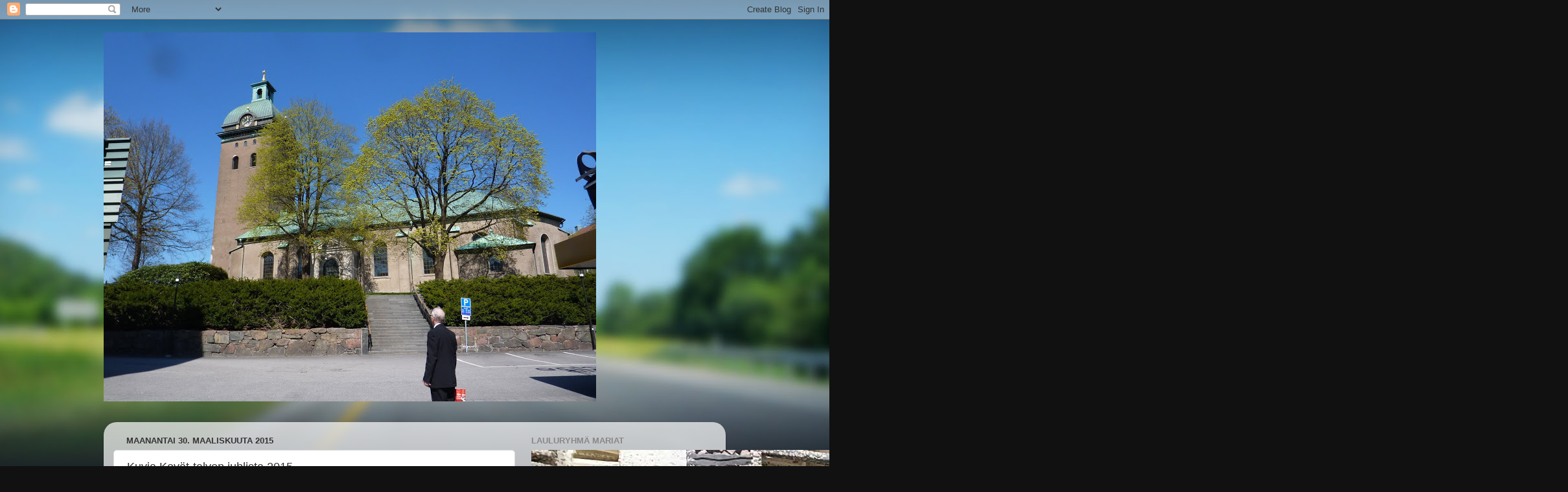

--- FILE ---
content_type: text/html; charset=UTF-8
request_url: http://boras-rsley.blogspot.com/2015/03/kuvia-kevat-talven-juhlista2015.html
body_size: 22608
content:
<!DOCTYPE html>
<html class='v2' dir='ltr' lang='fi'>
<head>
<link href='https://www.blogger.com/static/v1/widgets/335934321-css_bundle_v2.css' rel='stylesheet' type='text/css'/>
<meta content='width=1100' name='viewport'/>
<meta content='text/html; charset=UTF-8' http-equiv='Content-Type'/>
<meta content='blogger' name='generator'/>
<link href='http://boras-rsley.blogspot.com/favicon.ico' rel='icon' type='image/x-icon'/>
<link href='http://boras-rsley.blogspot.com/2015/03/kuvia-kevat-talven-juhlista2015.html' rel='canonical'/>
<link rel="alternate" type="application/atom+xml" title="RSLEY:n TAPAHTUMIA. JA Seurakuntalaisia - Atom" href="http://boras-rsley.blogspot.com/feeds/posts/default" />
<link rel="alternate" type="application/rss+xml" title="RSLEY:n TAPAHTUMIA. JA Seurakuntalaisia - RSS" href="http://boras-rsley.blogspot.com/feeds/posts/default?alt=rss" />
<link rel="service.post" type="application/atom+xml" title="RSLEY:n TAPAHTUMIA. JA Seurakuntalaisia - Atom" href="https://www.blogger.com/feeds/4271691597026734986/posts/default" />

<link rel="alternate" type="application/atom+xml" title="RSLEY:n TAPAHTUMIA. JA Seurakuntalaisia - Atom" href="http://boras-rsley.blogspot.com/feeds/3902060657277912909/comments/default" />
<!--Can't find substitution for tag [blog.ieCssRetrofitLinks]-->
<link href='https://blogger.googleusercontent.com/img/b/R29vZ2xl/AVvXsEhu9xr05ADKbgT_oCIssNQMrJFrKkVt7HYM6o93Uh8DGFqsoqwCPuzrdicr5BmtNmgQ6At8sIhrR7CgVc4ZMd7-0FFP4qXjgFeiV6JE0MFUtanGv4GJHdaU406iMUD2v68cSO-LgG6D308/s1600/P1130719.jpg' rel='image_src'/>
<meta content='http://boras-rsley.blogspot.com/2015/03/kuvia-kevat-talven-juhlista2015.html' property='og:url'/>
<meta content='Kuvia Kevät-talven juhlista.2015' property='og:title'/>
<meta content='  Vietimme kevät-talven Evankeliumijuhlia 28-29/3. 2015.   Carolin seurakuntakodissa ja kirkossa.   Vierailevat puhujat  suomesta, Markku Ni...' property='og:description'/>
<meta content='https://blogger.googleusercontent.com/img/b/R29vZ2xl/AVvXsEhu9xr05ADKbgT_oCIssNQMrJFrKkVt7HYM6o93Uh8DGFqsoqwCPuzrdicr5BmtNmgQ6At8sIhrR7CgVc4ZMd7-0FFP4qXjgFeiV6JE0MFUtanGv4GJHdaU406iMUD2v68cSO-LgG6D308/w1200-h630-p-k-no-nu/P1130719.jpg' property='og:image'/>
<title>RSLEY:n TAPAHTUMIA. JA Seurakuntalaisia: Kuvia Kevät-talven juhlista.2015</title>
<style id='page-skin-1' type='text/css'><!--
/*-----------------------------------------------
Blogger Template Style
Name:     Picture Window
Designer: Blogger
URL:      www.blogger.com
----------------------------------------------- */
/* Content
----------------------------------------------- */
body {
font: normal normal 15px Arial, Tahoma, Helvetica, FreeSans, sans-serif;
color: #333333;
background: #111111 url(//themes.googleusercontent.com/image?id=1OACCYOE0-eoTRTfsBuX1NMN9nz599ufI1Jh0CggPFA_sK80AGkIr8pLtYRpNUKPmwtEa) repeat-x fixed top center;
}
html body .region-inner {
min-width: 0;
max-width: 100%;
width: auto;
}
.content-outer {
font-size: 90%;
}
a:link {
text-decoration:none;
color: #336699;
}
a:visited {
text-decoration:none;
color: #6699cc;
}
a:hover {
text-decoration:underline;
color: #33aaff;
}
.content-outer {
background: transparent none repeat scroll top left;
-moz-border-radius: 0;
-webkit-border-radius: 0;
-goog-ms-border-radius: 0;
border-radius: 0;
-moz-box-shadow: 0 0 0 rgba(0, 0, 0, .15);
-webkit-box-shadow: 0 0 0 rgba(0, 0, 0, .15);
-goog-ms-box-shadow: 0 0 0 rgba(0, 0, 0, .15);
box-shadow: 0 0 0 rgba(0, 0, 0, .15);
margin: 20px auto;
}
.content-inner {
padding: 0;
}
/* Header
----------------------------------------------- */
.header-outer {
background: transparent none repeat-x scroll top left;
_background-image: none;
color: #ffffff;
-moz-border-radius: 0;
-webkit-border-radius: 0;
-goog-ms-border-radius: 0;
border-radius: 0;
}
.Header img, .Header #header-inner {
-moz-border-radius: 0;
-webkit-border-radius: 0;
-goog-ms-border-radius: 0;
border-radius: 0;
}
.header-inner .Header .titlewrapper,
.header-inner .Header .descriptionwrapper {
padding-left: 0;
padding-right: 0;
}
.Header h1 {
font: normal normal 36px Arial, Tahoma, Helvetica, FreeSans, sans-serif;
text-shadow: 1px 1px 3px rgba(0, 0, 0, 0.3);
}
.Header h1 a {
color: #ffffff;
}
.Header .description {
font-size: 130%;
}
/* Tabs
----------------------------------------------- */
.tabs-inner {
margin: .5em 20px 0;
padding: 0;
}
.tabs-inner .section {
margin: 0;
}
.tabs-inner .widget ul {
padding: 0;
background: transparent none repeat scroll bottom;
-moz-border-radius: 0;
-webkit-border-radius: 0;
-goog-ms-border-radius: 0;
border-radius: 0;
}
.tabs-inner .widget li {
border: none;
}
.tabs-inner .widget li a {
display: inline-block;
padding: .5em 1em;
margin-right: .25em;
color: #ffffff;
font: normal normal 15px Arial, Tahoma, Helvetica, FreeSans, sans-serif;
-moz-border-radius: 10px 10px 0 0;
-webkit-border-top-left-radius: 10px;
-webkit-border-top-right-radius: 10px;
-goog-ms-border-radius: 10px 10px 0 0;
border-radius: 10px 10px 0 0;
background: transparent url(https://resources.blogblog.com/blogblog/data/1kt/transparent/black50.png) repeat scroll top left;
border-right: 1px solid transparent;
}
.tabs-inner .widget li:first-child a {
padding-left: 1.25em;
-moz-border-radius-topleft: 10px;
-moz-border-radius-bottomleft: 0;
-webkit-border-top-left-radius: 10px;
-webkit-border-bottom-left-radius: 0;
-goog-ms-border-top-left-radius: 10px;
-goog-ms-border-bottom-left-radius: 0;
border-top-left-radius: 10px;
border-bottom-left-radius: 0;
}
.tabs-inner .widget li.selected a,
.tabs-inner .widget li a:hover {
position: relative;
z-index: 1;
background: transparent url(https://resources.blogblog.com/blogblog/data/1kt/transparent/white80.png) repeat scroll bottom;
color: #336699;
-moz-box-shadow: 0 0 3px rgba(0, 0, 0, .15);
-webkit-box-shadow: 0 0 3px rgba(0, 0, 0, .15);
-goog-ms-box-shadow: 0 0 3px rgba(0, 0, 0, .15);
box-shadow: 0 0 3px rgba(0, 0, 0, .15);
}
/* Headings
----------------------------------------------- */
h2 {
font: bold normal 13px Arial, Tahoma, Helvetica, FreeSans, sans-serif;
text-transform: uppercase;
color: #888888;
margin: .5em 0;
}
/* Main
----------------------------------------------- */
.main-outer {
background: transparent url(https://resources.blogblog.com/blogblog/data/1kt/transparent/white80.png) repeat scroll top left;
-moz-border-radius: 20px 20px 0 0;
-webkit-border-top-left-radius: 20px;
-webkit-border-top-right-radius: 20px;
-webkit-border-bottom-left-radius: 0;
-webkit-border-bottom-right-radius: 0;
-goog-ms-border-radius: 20px 20px 0 0;
border-radius: 20px 20px 0 0;
-moz-box-shadow: 0 1px 3px rgba(0, 0, 0, .15);
-webkit-box-shadow: 0 1px 3px rgba(0, 0, 0, .15);
-goog-ms-box-shadow: 0 1px 3px rgba(0, 0, 0, .15);
box-shadow: 0 1px 3px rgba(0, 0, 0, .15);
}
.main-inner {
padding: 15px 20px 20px;
}
.main-inner .column-center-inner {
padding: 0 0;
}
.main-inner .column-left-inner {
padding-left: 0;
}
.main-inner .column-right-inner {
padding-right: 0;
}
/* Posts
----------------------------------------------- */
h3.post-title {
margin: 0;
font: normal normal 18px Arial, Tahoma, Helvetica, FreeSans, sans-serif;
}
.comments h4 {
margin: 1em 0 0;
font: normal normal 18px Arial, Tahoma, Helvetica, FreeSans, sans-serif;
}
.date-header span {
color: #333333;
}
.post-outer {
background-color: #ffffff;
border: solid 1px #dddddd;
-moz-border-radius: 5px;
-webkit-border-radius: 5px;
border-radius: 5px;
-goog-ms-border-radius: 5px;
padding: 15px 20px;
margin: 0 -20px 20px;
}
.post-body {
line-height: 1.4;
font-size: 110%;
position: relative;
}
.post-header {
margin: 0 0 1.5em;
color: #999999;
line-height: 1.6;
}
.post-footer {
margin: .5em 0 0;
color: #999999;
line-height: 1.6;
}
#blog-pager {
font-size: 140%
}
#comments .comment-author {
padding-top: 1.5em;
border-top: dashed 1px #ccc;
border-top: dashed 1px rgba(128, 128, 128, .5);
background-position: 0 1.5em;
}
#comments .comment-author:first-child {
padding-top: 0;
border-top: none;
}
.avatar-image-container {
margin: .2em 0 0;
}
/* Comments
----------------------------------------------- */
.comments .comments-content .icon.blog-author {
background-repeat: no-repeat;
background-image: url([data-uri]);
}
.comments .comments-content .loadmore a {
border-top: 1px solid #33aaff;
border-bottom: 1px solid #33aaff;
}
.comments .continue {
border-top: 2px solid #33aaff;
}
/* Widgets
----------------------------------------------- */
.widget ul, .widget #ArchiveList ul.flat {
padding: 0;
list-style: none;
}
.widget ul li, .widget #ArchiveList ul.flat li {
border-top: dashed 1px #ccc;
border-top: dashed 1px rgba(128, 128, 128, .5);
}
.widget ul li:first-child, .widget #ArchiveList ul.flat li:first-child {
border-top: none;
}
.widget .post-body ul {
list-style: disc;
}
.widget .post-body ul li {
border: none;
}
/* Footer
----------------------------------------------- */
.footer-outer {
color:#cccccc;
background: transparent url(https://resources.blogblog.com/blogblog/data/1kt/transparent/black50.png) repeat scroll top left;
-moz-border-radius: 0 0 20px 20px;
-webkit-border-top-left-radius: 0;
-webkit-border-top-right-radius: 0;
-webkit-border-bottom-left-radius: 20px;
-webkit-border-bottom-right-radius: 20px;
-goog-ms-border-radius: 0 0 20px 20px;
border-radius: 0 0 20px 20px;
-moz-box-shadow: 0 1px 3px rgba(0, 0, 0, .15);
-webkit-box-shadow: 0 1px 3px rgba(0, 0, 0, .15);
-goog-ms-box-shadow: 0 1px 3px rgba(0, 0, 0, .15);
box-shadow: 0 1px 3px rgba(0, 0, 0, .15);
}
.footer-inner {
padding: 10px 20px 20px;
}
.footer-outer a {
color: #99ccee;
}
.footer-outer a:visited {
color: #77aaee;
}
.footer-outer a:hover {
color: #33aaff;
}
.footer-outer .widget h2 {
color: #aaaaaa;
}
/* Mobile
----------------------------------------------- */
html body.mobile {
height: auto;
}
html body.mobile {
min-height: 480px;
background-size: 100% auto;
}
.mobile .body-fauxcolumn-outer {
background: transparent none repeat scroll top left;
}
html .mobile .mobile-date-outer, html .mobile .blog-pager {
border-bottom: none;
background: transparent url(https://resources.blogblog.com/blogblog/data/1kt/transparent/white80.png) repeat scroll top left;
margin-bottom: 10px;
}
.mobile .date-outer {
background: transparent url(https://resources.blogblog.com/blogblog/data/1kt/transparent/white80.png) repeat scroll top left;
}
.mobile .header-outer, .mobile .main-outer,
.mobile .post-outer, .mobile .footer-outer {
-moz-border-radius: 0;
-webkit-border-radius: 0;
-goog-ms-border-radius: 0;
border-radius: 0;
}
.mobile .content-outer,
.mobile .main-outer,
.mobile .post-outer {
background: inherit;
border: none;
}
.mobile .content-outer {
font-size: 100%;
}
.mobile-link-button {
background-color: #336699;
}
.mobile-link-button a:link, .mobile-link-button a:visited {
color: #ffffff;
}
.mobile-index-contents {
color: #333333;
}
.mobile .tabs-inner .PageList .widget-content {
background: transparent url(https://resources.blogblog.com/blogblog/data/1kt/transparent/white80.png) repeat scroll bottom;
color: #336699;
}
.mobile .tabs-inner .PageList .widget-content .pagelist-arrow {
border-left: 1px solid transparent;
}

--></style>
<style id='template-skin-1' type='text/css'><!--
body {
min-width: 960px;
}
.content-outer, .content-fauxcolumn-outer, .region-inner {
min-width: 960px;
max-width: 960px;
_width: 960px;
}
.main-inner .columns {
padding-left: 0px;
padding-right: 310px;
}
.main-inner .fauxcolumn-center-outer {
left: 0px;
right: 310px;
/* IE6 does not respect left and right together */
_width: expression(this.parentNode.offsetWidth -
parseInt("0px") -
parseInt("310px") + 'px');
}
.main-inner .fauxcolumn-left-outer {
width: 0px;
}
.main-inner .fauxcolumn-right-outer {
width: 310px;
}
.main-inner .column-left-outer {
width: 0px;
right: 100%;
margin-left: -0px;
}
.main-inner .column-right-outer {
width: 310px;
margin-right: -310px;
}
#layout {
min-width: 0;
}
#layout .content-outer {
min-width: 0;
width: 800px;
}
#layout .region-inner {
min-width: 0;
width: auto;
}
body#layout div.add_widget {
padding: 8px;
}
body#layout div.add_widget a {
margin-left: 32px;
}
--></style>
<style>
    body {background-image:url(\/\/themes.googleusercontent.com\/image?id=1OACCYOE0-eoTRTfsBuX1NMN9nz599ufI1Jh0CggPFA_sK80AGkIr8pLtYRpNUKPmwtEa);}
    
@media (max-width: 200px) { body {background-image:url(\/\/themes.googleusercontent.com\/image?id=1OACCYOE0-eoTRTfsBuX1NMN9nz599ufI1Jh0CggPFA_sK80AGkIr8pLtYRpNUKPmwtEa&options=w200);}}
@media (max-width: 400px) and (min-width: 201px) { body {background-image:url(\/\/themes.googleusercontent.com\/image?id=1OACCYOE0-eoTRTfsBuX1NMN9nz599ufI1Jh0CggPFA_sK80AGkIr8pLtYRpNUKPmwtEa&options=w400);}}
@media (max-width: 800px) and (min-width: 401px) { body {background-image:url(\/\/themes.googleusercontent.com\/image?id=1OACCYOE0-eoTRTfsBuX1NMN9nz599ufI1Jh0CggPFA_sK80AGkIr8pLtYRpNUKPmwtEa&options=w800);}}
@media (max-width: 1200px) and (min-width: 801px) { body {background-image:url(\/\/themes.googleusercontent.com\/image?id=1OACCYOE0-eoTRTfsBuX1NMN9nz599ufI1Jh0CggPFA_sK80AGkIr8pLtYRpNUKPmwtEa&options=w1200);}}
/* Last tag covers anything over one higher than the previous max-size cap. */
@media (min-width: 1201px) { body {background-image:url(\/\/themes.googleusercontent.com\/image?id=1OACCYOE0-eoTRTfsBuX1NMN9nz599ufI1Jh0CggPFA_sK80AGkIr8pLtYRpNUKPmwtEa&options=w1600);}}
  </style>
<link href='https://www.blogger.com/dyn-css/authorization.css?targetBlogID=4271691597026734986&amp;zx=26fe598b-083c-4a63-a304-a2e36fa442c6' media='none' onload='if(media!=&#39;all&#39;)media=&#39;all&#39;' rel='stylesheet'/><noscript><link href='https://www.blogger.com/dyn-css/authorization.css?targetBlogID=4271691597026734986&amp;zx=26fe598b-083c-4a63-a304-a2e36fa442c6' rel='stylesheet'/></noscript>
<meta name='google-adsense-platform-account' content='ca-host-pub-1556223355139109'/>
<meta name='google-adsense-platform-domain' content='blogspot.com'/>

</head>
<body class='loading variant-open'>
<div class='navbar section' id='navbar' name='Navigointipalkki'><div class='widget Navbar' data-version='1' id='Navbar1'><script type="text/javascript">
    function setAttributeOnload(object, attribute, val) {
      if(window.addEventListener) {
        window.addEventListener('load',
          function(){ object[attribute] = val; }, false);
      } else {
        window.attachEvent('onload', function(){ object[attribute] = val; });
      }
    }
  </script>
<div id="navbar-iframe-container"></div>
<script type="text/javascript" src="https://apis.google.com/js/platform.js"></script>
<script type="text/javascript">
      gapi.load("gapi.iframes:gapi.iframes.style.bubble", function() {
        if (gapi.iframes && gapi.iframes.getContext) {
          gapi.iframes.getContext().openChild({
              url: 'https://www.blogger.com/navbar/4271691597026734986?po\x3d3902060657277912909\x26origin\x3dhttp://boras-rsley.blogspot.com',
              where: document.getElementById("navbar-iframe-container"),
              id: "navbar-iframe"
          });
        }
      });
    </script><script type="text/javascript">
(function() {
var script = document.createElement('script');
script.type = 'text/javascript';
script.src = '//pagead2.googlesyndication.com/pagead/js/google_top_exp.js';
var head = document.getElementsByTagName('head')[0];
if (head) {
head.appendChild(script);
}})();
</script>
</div></div>
<div class='body-fauxcolumns'>
<div class='fauxcolumn-outer body-fauxcolumn-outer'>
<div class='cap-top'>
<div class='cap-left'></div>
<div class='cap-right'></div>
</div>
<div class='fauxborder-left'>
<div class='fauxborder-right'></div>
<div class='fauxcolumn-inner'>
</div>
</div>
<div class='cap-bottom'>
<div class='cap-left'></div>
<div class='cap-right'></div>
</div>
</div>
</div>
<div class='content'>
<div class='content-fauxcolumns'>
<div class='fauxcolumn-outer content-fauxcolumn-outer'>
<div class='cap-top'>
<div class='cap-left'></div>
<div class='cap-right'></div>
</div>
<div class='fauxborder-left'>
<div class='fauxborder-right'></div>
<div class='fauxcolumn-inner'>
</div>
</div>
<div class='cap-bottom'>
<div class='cap-left'></div>
<div class='cap-right'></div>
</div>
</div>
</div>
<div class='content-outer'>
<div class='content-cap-top cap-top'>
<div class='cap-left'></div>
<div class='cap-right'></div>
</div>
<div class='fauxborder-left content-fauxborder-left'>
<div class='fauxborder-right content-fauxborder-right'></div>
<div class='content-inner'>
<header>
<div class='header-outer'>
<div class='header-cap-top cap-top'>
<div class='cap-left'></div>
<div class='cap-right'></div>
</div>
<div class='fauxborder-left header-fauxborder-left'>
<div class='fauxborder-right header-fauxborder-right'></div>
<div class='region-inner header-inner'>
<div class='header section' id='header' name='Otsikko'><div class='widget Header' data-version='1' id='Header1'>
<div id='header-inner'>
<a href='http://boras-rsley.blogspot.com/' style='display: block'>
<img alt='RSLEY:n TAPAHTUMIA. JA Seurakuntalaisia' height='570px; ' id='Header1_headerimg' src='https://blogger.googleusercontent.com/img/b/R29vZ2xl/AVvXsEi2ZxFelp0kjeYLMdJi6cNPEp8G22F7_s26VtxVzn38zaO9XNbGn5fBHo9oOVTrZg7djjco8IIeKfbuDdFQ0xo2sr8jhCsXWSAELMoqEqXiefj5py0MgR4-4sag7knFuWlrWdC30mFTuU8/s760/P1110082.JPG' style='display: block' width='760px; '/>
</a>
<div class='descriptionwrapper'>
<p class='description'><span>
</span></p>
</div>
</div>
</div></div>
</div>
</div>
<div class='header-cap-bottom cap-bottom'>
<div class='cap-left'></div>
<div class='cap-right'></div>
</div>
</div>
</header>
<div class='tabs-outer'>
<div class='tabs-cap-top cap-top'>
<div class='cap-left'></div>
<div class='cap-right'></div>
</div>
<div class='fauxborder-left tabs-fauxborder-left'>
<div class='fauxborder-right tabs-fauxborder-right'></div>
<div class='region-inner tabs-inner'>
<div class='tabs no-items section' id='crosscol' name='Kaikki sarakkeet'></div>
<div class='tabs no-items section' id='crosscol-overflow' name='Cross-Column 2'></div>
</div>
</div>
<div class='tabs-cap-bottom cap-bottom'>
<div class='cap-left'></div>
<div class='cap-right'></div>
</div>
</div>
<div class='main-outer'>
<div class='main-cap-top cap-top'>
<div class='cap-left'></div>
<div class='cap-right'></div>
</div>
<div class='fauxborder-left main-fauxborder-left'>
<div class='fauxborder-right main-fauxborder-right'></div>
<div class='region-inner main-inner'>
<div class='columns fauxcolumns'>
<div class='fauxcolumn-outer fauxcolumn-center-outer'>
<div class='cap-top'>
<div class='cap-left'></div>
<div class='cap-right'></div>
</div>
<div class='fauxborder-left'>
<div class='fauxborder-right'></div>
<div class='fauxcolumn-inner'>
</div>
</div>
<div class='cap-bottom'>
<div class='cap-left'></div>
<div class='cap-right'></div>
</div>
</div>
<div class='fauxcolumn-outer fauxcolumn-left-outer'>
<div class='cap-top'>
<div class='cap-left'></div>
<div class='cap-right'></div>
</div>
<div class='fauxborder-left'>
<div class='fauxborder-right'></div>
<div class='fauxcolumn-inner'>
</div>
</div>
<div class='cap-bottom'>
<div class='cap-left'></div>
<div class='cap-right'></div>
</div>
</div>
<div class='fauxcolumn-outer fauxcolumn-right-outer'>
<div class='cap-top'>
<div class='cap-left'></div>
<div class='cap-right'></div>
</div>
<div class='fauxborder-left'>
<div class='fauxborder-right'></div>
<div class='fauxcolumn-inner'>
</div>
</div>
<div class='cap-bottom'>
<div class='cap-left'></div>
<div class='cap-right'></div>
</div>
</div>
<!-- corrects IE6 width calculation -->
<div class='columns-inner'>
<div class='column-center-outer'>
<div class='column-center-inner'>
<div class='main section' id='main' name='Ensisijainen'><div class='widget Blog' data-version='1' id='Blog1'>
<div class='blog-posts hfeed'>

          <div class="date-outer">
        
<h2 class='date-header'><span>maanantai 30. maaliskuuta 2015</span></h2>

          <div class="date-posts">
        
<div class='post-outer'>
<div class='post hentry uncustomized-post-template' itemprop='blogPost' itemscope='itemscope' itemtype='http://schema.org/BlogPosting'>
<meta content='https://blogger.googleusercontent.com/img/b/R29vZ2xl/AVvXsEhu9xr05ADKbgT_oCIssNQMrJFrKkVt7HYM6o93Uh8DGFqsoqwCPuzrdicr5BmtNmgQ6At8sIhrR7CgVc4ZMd7-0FFP4qXjgFeiV6JE0MFUtanGv4GJHdaU406iMUD2v68cSO-LgG6D308/s1600/P1130719.jpg' itemprop='image_url'/>
<meta content='4271691597026734986' itemprop='blogId'/>
<meta content='3902060657277912909' itemprop='postId'/>
<a name='3902060657277912909'></a>
<h3 class='post-title entry-title' itemprop='name'>
Kuvia Kevät-talven juhlista.2015
</h3>
<div class='post-header'>
<div class='post-header-line-1'></div>
</div>
<div class='post-body entry-content' id='post-body-3902060657277912909' itemprop='description articleBody'>
<div dir="ltr" style="text-align: left;" trbidi="on">
<div class="separator" style="clear: both; text-align: center;">
<span class="Apple-style-span" style="font-size: large;">Vietimme kevät-talven Evankeliumijuhlia 28-29/3. 2015.</span></div>
<div class="separator" style="clear: both; text-align: center;">
<span class="Apple-style-span" style="font-size: large;">Carolin seurakuntakodissa ja kirkossa.</span></div>
<div class="separator" style="clear: both; text-align: center;">
<span class="Apple-style-span" style="font-size: large;">Vierailevat puhujat &nbsp;suomesta, Markku Niemelä ja Heikki Lehtonen.</span></div>
<div class="separator" style="clear: both; text-align: center;">
<span class="Apple-style-span" style="font-size: large;">Esillä oli hyvää ruokkivaa- vahvistavaa- ja lohduttavaa Jumalan sanaa.</span></div>
<div class="separator" style="clear: both; text-align: center;">
<br /></div>
<table align="center" cellpadding="0" cellspacing="0" class="tr-caption-container" style="margin-left: auto; margin-right: auto; text-align: center;"><tbody>
<tr><td style="text-align: center;"><a href="https://blogger.googleusercontent.com/img/b/R29vZ2xl/AVvXsEhu9xr05ADKbgT_oCIssNQMrJFrKkVt7HYM6o93Uh8DGFqsoqwCPuzrdicr5BmtNmgQ6At8sIhrR7CgVc4ZMd7-0FFP4qXjgFeiV6JE0MFUtanGv4GJHdaU406iMUD2v68cSO-LgG6D308/s1600/P1130719.jpg" imageanchor="1" style="margin-left: auto; margin-right: auto;"><img border="0" height="400" src="https://blogger.googleusercontent.com/img/b/R29vZ2xl/AVvXsEhu9xr05ADKbgT_oCIssNQMrJFrKkVt7HYM6o93Uh8DGFqsoqwCPuzrdicr5BmtNmgQ6At8sIhrR7CgVc4ZMd7-0FFP4qXjgFeiV6JE0MFUtanGv4GJHdaU406iMUD2v68cSO-LgG6D308/s1600/P1130719.jpg" width="300" /></a></td></tr>
<tr><td class="tr-caption" style="text-align: center;"><span class="Apple-style-span" style="font-size: large;">Markku ja Heikki puhuiva, lauloivat ja laulattivat Siionin Kannelta.</span></td></tr>
</tbody></table>
<br />
<table align="center" cellpadding="0" cellspacing="0" class="tr-caption-container" style="margin-left: auto; margin-right: auto; text-align: center;"><tbody>
<tr><td style="text-align: center;"><a href="https://blogger.googleusercontent.com/img/b/R29vZ2xl/AVvXsEjgs8ZpwUPTKv3VYO6DZ3a5ffKZA2CLvaqjnL7pFw2X6QhPtgtXe6zk1WjsY4ox70QkdGGgXoZyzOBPSwrUQRcv_p_AQffRTNsCzKP1mDhMM0IJ4RLtledTFWb5cBRDDnJF2XpZiPEVTl8/s1600/11082543_742879302477923_5139318112698746041_n.jpg" imageanchor="1" style="margin-left: auto; margin-right: auto;"><img border="0" height="240" src="https://blogger.googleusercontent.com/img/b/R29vZ2xl/AVvXsEjgs8ZpwUPTKv3VYO6DZ3a5ffKZA2CLvaqjnL7pFw2X6QhPtgtXe6zk1WjsY4ox70QkdGGgXoZyzOBPSwrUQRcv_p_AQffRTNsCzKP1mDhMM0IJ4RLtledTFWb5cBRDDnJF2XpZiPEVTl8/s1600/11082543_742879302477923_5139318112698746041_n.jpg" width="640" /></a></td></tr>
<tr><td class="tr-caption" style="text-align: center;"><span class="Apple-style-span" style="font-size: large;">Sulosoinnut lauloivat," Turhaan ette tänne tulleet ja Uuden taivaan ja uuden maan sekä Oi Armon ihme.</span></td></tr>
</tbody></table>
<br />
<table align="center" cellpadding="0" cellspacing="0" class="tr-caption-container" style="margin-left: auto; margin-right: auto; text-align: center;"><tbody>
<tr><td style="text-align: center;"><a href="https://blogger.googleusercontent.com/img/b/R29vZ2xl/AVvXsEjM35vxFfeLC6fAWBEG13wBZUttgs_x6NePNpUYaDUgHR1tpa6TTt56h2C3Gogsfcro1Eit8eZUYa1i7SRor9hGC_zZjIWlafX52TMRBKluIt1w7m4VduoNljeB6lgvvx12HvQnaU4Fy3w/s1600/11082653_742879159144604_8678985344427877343_n.jpg" imageanchor="1" style="margin-left: auto; margin-right: auto;"><img border="0" height="232" src="https://blogger.googleusercontent.com/img/b/R29vZ2xl/AVvXsEjM35vxFfeLC6fAWBEG13wBZUttgs_x6NePNpUYaDUgHR1tpa6TTt56h2C3Gogsfcro1Eit8eZUYa1i7SRor9hGC_zZjIWlafX52TMRBKluIt1w7m4VduoNljeB6lgvvx12HvQnaU4Fy3w/s1600/11082653_742879159144604_8678985344427877343_n.jpg" width="640" /></a></td></tr>
<tr><td class="tr-caption" style="text-align: center;"><span class="Apple-style-span" style="font-size: large;">Mariat lauloivat. Pekka simojen laulut. "Laula" ja "Yksi nimi ylitse muiden"&nbsp;</span></td></tr>
</tbody></table>
<br />
<table align="center" cellpadding="0" cellspacing="0" class="tr-caption-container" style="margin-left: auto; margin-right: auto; text-align: center;"><tbody>
<tr><td style="text-align: center;"><a href="https://blogger.googleusercontent.com/img/b/R29vZ2xl/AVvXsEhQZJoCPhHXnUGw9bu-4AOcL6HBddbF-FnxQFWkv4aeydxJeP5rI9cp_FvUBmO8v_hYQdUmPSfnBpHgcSnXfoN-aH3dmrsH3LEB6iG2Zvuvsw5ZVMMKN_ebEwhqjFnBf9hfA8ueyHqtUw0/s1600/P1130721.JPG" imageanchor="1" style="margin-left: auto; margin-right: auto;"><img border="0" height="300" src="https://blogger.googleusercontent.com/img/b/R29vZ2xl/AVvXsEhQZJoCPhHXnUGw9bu-4AOcL6HBddbF-FnxQFWkv4aeydxJeP5rI9cp_FvUBmO8v_hYQdUmPSfnBpHgcSnXfoN-aH3dmrsH3LEB6iG2Zvuvsw5ZVMMKN_ebEwhqjFnBf9hfA8ueyHqtUw0/s1600/P1130721.JPG" width="400" /></a></td></tr>
<tr><td class="tr-caption" style="text-align: center;"><span class="Apple-style-span" style="font-size: large;">Markkunja &nbsp;Heikkin lisäksi,&nbsp;</span><br />
<span class="Apple-style-span" style="font-size: large;">Kimmo ja Väinö pitivät myös puheen.</span></td></tr>
</tbody></table>
<br />
<table align="center" cellpadding="0" cellspacing="0" class="tr-caption-container" style="margin-left: auto; margin-right: auto; text-align: center;"><tbody>
<tr><td style="text-align: center;"><a href="https://blogger.googleusercontent.com/img/b/R29vZ2xl/AVvXsEjBKmIK5x0wE_wvXL3rJSVdq0SullFFRMO99shDyEj5PxkFhyzKbLNkXoobKjnFjwDLA-W76ihbb8K2yT4nfWWPZJCOr2wS18mjc92iEfOYGQhfJu0g6iLSPAHNRpMj15z0JKh4tBngFrw/s1600/P1130722.JPG" imageanchor="1" style="margin-left: auto; margin-right: auto;"><img border="0" height="300" src="https://blogger.googleusercontent.com/img/b/R29vZ2xl/AVvXsEjBKmIK5x0wE_wvXL3rJSVdq0SullFFRMO99shDyEj5PxkFhyzKbLNkXoobKjnFjwDLA-W76ihbb8K2yT4nfWWPZJCOr2wS18mjc92iEfOYGQhfJu0g6iLSPAHNRpMj15z0JKh4tBngFrw/s1600/P1130722.JPG" width="400" /></a></td></tr>
<tr><td class="tr-caption" style="text-align: center;"><span class="Apple-style-span" style="font-size: large;">Lauantai-illan ateriallavieraamme Meerin kanssa.</span></td></tr>
</tbody></table>
<br />
<table align="center" cellpadding="0" cellspacing="0" class="tr-caption-container" style="margin-left: auto; margin-right: auto; text-align: center;"><tbody>
<tr><td style="text-align: center;"><a href="https://blogger.googleusercontent.com/img/b/R29vZ2xl/AVvXsEjEcxQisrgFLg1Cyasqq5wvp5pW1VZqlMv9sh40zY2FPllFRsh4oFee7EorSdm8rSIHnpU856WF4Bvmx9mohN8hMblSBj1zXnozD2LZvlqgef4GKVF3rJqOm3uY5-hfznNuub6ltqGs6_w/s1600/P1130723.JPG" imageanchor="1" style="margin-left: auto; margin-right: auto;"><img border="0" height="300" src="https://blogger.googleusercontent.com/img/b/R29vZ2xl/AVvXsEjEcxQisrgFLg1Cyasqq5wvp5pW1VZqlMv9sh40zY2FPllFRsh4oFee7EorSdm8rSIHnpU856WF4Bvmx9mohN8hMblSBj1zXnozD2LZvlqgef4GKVF3rJqOm3uY5-hfznNuub6ltqGs6_w/s1600/P1130723.JPG" width="400" /></a></td></tr>
<tr><td class="tr-caption" style="text-align: center;"><span class="Apple-style-span" style="font-size: large;">Pöytä katettu.&nbsp;</span><br />
<span class="Apple-style-span" style="font-size: large;">&nbsp;Messussa Markku saarnasi liturkina Kimmo. Heikki, Sulo avustivat ja kirkkokuoro lauloi, Tony Thornberg kanttorina. &nbsp;Juhlamessun jälkeen<br />tarjolla oli Rahka- ja karjalanpiirakkaa, pullaa ja kääretorttua.<br />Joita leivoimme perjantaina.</span></td></tr>
</tbody></table>
<br />
<table align="center" cellpadding="0" cellspacing="0" class="tr-caption-container" style="margin-left: auto; margin-right: auto; text-align: center;"><tbody>
<tr><td style="text-align: center;"><a href="https://blogger.googleusercontent.com/img/b/R29vZ2xl/AVvXsEg9ojxX88WGypSlpWxH00fRbzG_EflW_v7o59JNfA69VWkjbHO5MskDv-Lj4F6HCyZjpMdKwedakvZt1L-tX3PtuVmLA7NKiHsH3Tf__67hYcRGiAy2dnkVaB5mOphyITiT2yWy6L04NY8/s1600/P1130725.JPG" imageanchor="1" style="margin-left: auto; margin-right: auto;"><img border="0" height="328" src="https://blogger.googleusercontent.com/img/b/R29vZ2xl/AVvXsEg9ojxX88WGypSlpWxH00fRbzG_EflW_v7o59JNfA69VWkjbHO5MskDv-Lj4F6HCyZjpMdKwedakvZt1L-tX3PtuVmLA7NKiHsH3Tf__67hYcRGiAy2dnkVaB5mOphyITiT2yWy6L04NY8/s1600/P1130725.JPG" width="640" /></a></td></tr>
<tr><td class="tr-caption" style="text-align: center;"><span class="Apple-style-span" style="font-size: large;">Viimisen puheen &nbsp;sunnuntaina piti Kimmo.&nbsp;</span></td></tr>
</tbody></table>
<br />
<div class="separator" style="clear: both; text-align: center;">
</div>
<br />
<table align="center" cellpadding="0" cellspacing="0" class="tr-caption-container" style="margin-left: auto; margin-right: auto; text-align: center;"><tbody>
<tr><td style="text-align: center;"><a href="https://blogger.googleusercontent.com/img/b/R29vZ2xl/AVvXsEjox8QKTcX2bucaIakhW5OZQzYr-OLCfmT2jdptFcnmhQFKYWtiNe9HfjjFfG7n2zx7PkiW26yvskkNboO5Buk3vkiQp716FUqAzGNIzFsD7zXu6h5rb9UTt_bDUGIHAEvdgIg6tIBWXP8/s1600/10411107_10205391579940927_6359319171942271121_n.jpg" imageanchor="1" style="margin-left: auto; margin-right: auto;"><img border="0" height="436" src="https://blogger.googleusercontent.com/img/b/R29vZ2xl/AVvXsEjox8QKTcX2bucaIakhW5OZQzYr-OLCfmT2jdptFcnmhQFKYWtiNe9HfjjFfG7n2zx7PkiW26yvskkNboO5Buk3vkiQp716FUqAzGNIzFsD7zXu6h5rb9UTt_bDUGIHAEvdgIg6tIBWXP8/s1600/10411107_10205391579940927_6359319171942271121_n.jpg" width="640" /></a></td></tr>
<tr><td class="tr-caption" style="text-align: center;"><span class="Apple-style-span" style="font-size: large;">Tässä kuva Markusta ja Heikistä kun olivat tulossa Boråsiin ensimmäistä kertaa. Lauloivat "Henkseli" lauluryhmässä</span></td></tr>
</tbody></table>
<br />
<table align="center" cellpadding="0" cellspacing="0" class="tr-caption-container" style="margin-left: auto; margin-right: auto; text-align: center;"><tbody>
<tr><td style="text-align: center;"><a href="https://blogger.googleusercontent.com/img/b/R29vZ2xl/AVvXsEhJIyC4ENym9_9S6EP-rl0NGb7PW_LRIHKg4QpDsvSvTtygbvcIZP15PF2HnJcLiB-RRRsv-nmBhRjNghoR57uuHcK0u__-Kzf2BOv6VvTTGwMiuJkzHb9OE0wmCmg8m__tos_eiZzmU6g/s1600/10525587_743614919071028_421601606648550666_n.jpg" imageanchor="1" style="margin-left: auto; margin-right: auto;"><img border="0" height="158" src="https://blogger.googleusercontent.com/img/b/R29vZ2xl/AVvXsEhJIyC4ENym9_9S6EP-rl0NGb7PW_LRIHKg4QpDsvSvTtygbvcIZP15PF2HnJcLiB-RRRsv-nmBhRjNghoR57uuHcK0u__-Kzf2BOv6VvTTGwMiuJkzHb9OE0wmCmg8m__tos_eiZzmU6g/s1600/10525587_743614919071028_421601606648550666_n.jpg" width="640" /></a></td></tr>
<tr><td class="tr-caption" style="text-align: center;"><span class="Apple-style-span" style="font-size: large;">Kirkkokuoro lauloi kirkossa ja jälkijuhlassa Tonyn johdolla</span></td></tr>
</tbody></table>
<br />
<table align="center" cellpadding="0" cellspacing="0" class="tr-caption-container" style="margin-left: auto; margin-right: auto; text-align: center;"><tbody>
<tr><td style="text-align: center;"><a href="https://blogger.googleusercontent.com/img/b/R29vZ2xl/AVvXsEjy_oTWhFhqjsdPcqBE6nVCIihBkvoqmbLNqP0U1BEpOI1Hrkchlds-aSJUkDC_sOliUsUWfCx3zcOCj1BRpggsr95r3reZbYcgf-W2-L0U6F3T_eNg4wRhG5lbFw67KYPqq9jTHyaksis/s1600/11081352_743615139071006_5662247360308919177_n.jpg" imageanchor="1" style="margin-left: auto; margin-right: auto;"><img border="0" height="366" src="https://blogger.googleusercontent.com/img/b/R29vZ2xl/AVvXsEjy_oTWhFhqjsdPcqBE6nVCIihBkvoqmbLNqP0U1BEpOI1Hrkchlds-aSJUkDC_sOliUsUWfCx3zcOCj1BRpggsr95r3reZbYcgf-W2-L0U6F3T_eNg4wRhG5lbFw67KYPqq9jTHyaksis/s1600/11081352_743615139071006_5662247360308919177_n.jpg" width="400" /></a></td></tr>
<tr><td class="tr-caption" style="text-align: center;"><span class="Apple-style-span" style="font-size: large;">Arvottiin myös lähetyksen hyväksi.</span></td></tr>
</tbody></table>
<table align="center" cellpadding="0" cellspacing="0" class="tr-caption-container" style="margin-left: auto; margin-right: auto; text-align: center;"><tbody>
<tr><td style="text-align: center;"><a href="https://blogger.googleusercontent.com/img/b/R29vZ2xl/AVvXsEhacFoGIYlhMAhD4uP0Jiblj19SX-1HOq-6gW_rSVLoWHqBKo7fnrIiPkEZK563S7qMb-yUVNtTVyWk9PSIMiU9XDpTHgZl1ZPrNdpw2nNTTeN6VBKUeihLH-7gg9eKw0-Ow_WVGaqCs9c/s1600/P1130726.JPG" imageanchor="1" style="margin-left: auto; margin-right: auto;"><img border="0" height="226" src="https://blogger.googleusercontent.com/img/b/R29vZ2xl/AVvXsEhacFoGIYlhMAhD4uP0Jiblj19SX-1HOq-6gW_rSVLoWHqBKo7fnrIiPkEZK563S7qMb-yUVNtTVyWk9PSIMiU9XDpTHgZl1ZPrNdpw2nNTTeN6VBKUeihLH-7gg9eKw0-Ow_WVGaqCs9c/s1600/P1130726.JPG" width="400" /></a></td></tr>
<tr><td class="tr-caption" style="text-align: center;"><span class="Apple-style-span" style="font-size: large;">Sitten oli se vaikein eronhetki.&nbsp;</span></td></tr>
</tbody></table>
<br />
<table align="center" cellpadding="0" cellspacing="0" class="tr-caption-container" style="margin-left: auto; margin-right: auto; text-align: center;"><tbody>
<tr><td style="text-align: center;"><a href="https://blogger.googleusercontent.com/img/b/R29vZ2xl/AVvXsEjfO4OgNXN9nKGVUVWXqnOHlxvl3nakEvkSaaqKt-VJhOIKN4ToYeL37YwgH_bANPp0FzSdqMdX8iNbmKWIbTyhiIId3G2MUaaad1-tsVFzfEoj3QDdOsEQbE-u-0NoGKCg6b_AXi0WO_8/s1600/P1130729.JPG" imageanchor="1" style="margin-left: auto; margin-right: auto;"><img border="0" height="300" src="https://blogger.googleusercontent.com/img/b/R29vZ2xl/AVvXsEjfO4OgNXN9nKGVUVWXqnOHlxvl3nakEvkSaaqKt-VJhOIKN4ToYeL37YwgH_bANPp0FzSdqMdX8iNbmKWIbTyhiIId3G2MUaaad1-tsVFzfEoj3QDdOsEQbE-u-0NoGKCg6b_AXi0WO_8/s1600/P1130729.JPG" width="400" /></a></td></tr>
<tr><td class="tr-caption" style="text-align: center;"><span class="Apple-style-span" style="font-size: large;">Söimme ennenkuin vieraamme lähtivät.</span></td></tr>
</tbody></table>
<br />
<table align="center" cellpadding="0" cellspacing="0" class="tr-caption-container" style="margin-left: auto; margin-right: auto; text-align: center;"><tbody>
<tr><td style="text-align: center;"><a href="https://blogger.googleusercontent.com/img/b/R29vZ2xl/AVvXsEgLSmk0_NLHBZ9STlcyZ4rTHkWKSKL1nJ5O5Fb3M6v23wwSURZNTIK_D3cE6y72VaavAvce9SfbeIAjt8Rdhdos3BBbYhhBsb_YutPYMppS1U9LGiCmSBJ4CVol7zocQXvGfuwoYh-Wle8/s1600/P1130728.JPG" imageanchor="1" style="margin-left: auto; margin-right: auto;"><img border="0" height="300" src="https://blogger.googleusercontent.com/img/b/R29vZ2xl/AVvXsEgLSmk0_NLHBZ9STlcyZ4rTHkWKSKL1nJ5O5Fb3M6v23wwSURZNTIK_D3cE6y72VaavAvce9SfbeIAjt8Rdhdos3BBbYhhBsb_YutPYMppS1U9LGiCmSBJ4CVol7zocQXvGfuwoYh-Wle8/s1600/P1130728.JPG" width="400" /></a></td></tr>
<tr><td class="tr-caption" style="text-align: center;"><span class="Apple-style-span" style="font-size: large;">Kuulumisia vaihdettiin ja ilta venyi pitkäksi.<br /><br />Kiitos Markulle ja Heikille sekä kaikille juhlissa esiintyjille<br />juhlakansalle ja tietysti emännille.<span class="Apple-style-span" style="color: red; font-family: 'lucida grande', tahoma, verdana, arial, sans-serif; line-height: 17px;">&#9829;</span></span><br />
<span class="Apple-style-span" style="color: red; font-family: 'lucida grande', tahoma, verdana, arial, sans-serif; font-size: large; line-height: 17px;"><br /></span>
<span class="Apple-style-span" style="color: red; font-family: 'lucida grande', tahoma, verdana, arial, sans-serif; font-size: large; line-height: 17px;">&#9829;</span><span class="Apple-style-span" style="font-size: large;">Suurin kiitos Taivaan Isälle<span class="Apple-style-span" style="color: red; font-family: 'lucida grande', tahoma, verdana, arial, sans-serif; line-height: 17px;">&#9829;</span></span></td></tr>
</tbody></table>
<br /></div>
<div style='clear: both;'></div>
</div>
<div class='post-footer'>
<div class='post-footer-line post-footer-line-1'>
<span class='post-author vcard'>
Posted by
<span class='fn' itemprop='author' itemscope='itemscope' itemtype='http://schema.org/Person'>
<meta content='https://www.blogger.com/profile/17405936010254962477' itemprop='url'/>
<a class='g-profile' href='https://www.blogger.com/profile/17405936010254962477' rel='author' title='author profile'>
<span itemprop='name'>sylvi</span>
</a>
</span>
</span>
<span class='post-timestamp'>
at
<meta content='http://boras-rsley.blogspot.com/2015/03/kuvia-kevat-talven-juhlista2015.html' itemprop='url'/>
<a class='timestamp-link' href='http://boras-rsley.blogspot.com/2015/03/kuvia-kevat-talven-juhlista2015.html' rel='bookmark' title='permanent link'><abbr class='published' itemprop='datePublished' title='2015-03-30T12:59:00-07:00'>12.59</abbr></a>
</span>
<span class='post-comment-link'>
</span>
<span class='post-icons'>
</span>
<div class='post-share-buttons goog-inline-block'>
<a class='goog-inline-block share-button sb-email' href='https://www.blogger.com/share-post.g?blogID=4271691597026734986&postID=3902060657277912909&target=email' target='_blank' title='Kohteen lähettäminen sähköpostitse'><span class='share-button-link-text'>Kohteen lähettäminen sähköpostitse</span></a><a class='goog-inline-block share-button sb-blog' href='https://www.blogger.com/share-post.g?blogID=4271691597026734986&postID=3902060657277912909&target=blog' onclick='window.open(this.href, "_blank", "height=270,width=475"); return false;' target='_blank' title='Bloggaa tästä!'><span class='share-button-link-text'>Bloggaa tästä!</span></a><a class='goog-inline-block share-button sb-twitter' href='https://www.blogger.com/share-post.g?blogID=4271691597026734986&postID=3902060657277912909&target=twitter' target='_blank' title='Jaa X:ssä'><span class='share-button-link-text'>Jaa X:ssä</span></a><a class='goog-inline-block share-button sb-facebook' href='https://www.blogger.com/share-post.g?blogID=4271691597026734986&postID=3902060657277912909&target=facebook' onclick='window.open(this.href, "_blank", "height=430,width=640"); return false;' target='_blank' title='Jaa Facebookiin'><span class='share-button-link-text'>Jaa Facebookiin</span></a><a class='goog-inline-block share-button sb-pinterest' href='https://www.blogger.com/share-post.g?blogID=4271691597026734986&postID=3902060657277912909&target=pinterest' target='_blank' title='Jaa Pinterestiin'><span class='share-button-link-text'>Jaa Pinterestiin</span></a>
</div>
</div>
<div class='post-footer-line post-footer-line-2'>
<span class='post-labels'>
</span>
</div>
<div class='post-footer-line post-footer-line-3'>
<span class='post-location'>
</span>
</div>
</div>
</div>
<div class='comments' id='comments'>
<a name='comments'></a>
<h4>2 kommenttia:</h4>
<div class='comments-content'>
<script async='async' src='' type='text/javascript'></script>
<script type='text/javascript'>
    (function() {
      var items = null;
      var msgs = null;
      var config = {};

// <![CDATA[
      var cursor = null;
      if (items && items.length > 0) {
        cursor = parseInt(items[items.length - 1].timestamp) + 1;
      }

      var bodyFromEntry = function(entry) {
        var text = (entry &&
                    ((entry.content && entry.content.$t) ||
                     (entry.summary && entry.summary.$t))) ||
            '';
        if (entry && entry.gd$extendedProperty) {
          for (var k in entry.gd$extendedProperty) {
            if (entry.gd$extendedProperty[k].name == 'blogger.contentRemoved') {
              return '<span class="deleted-comment">' + text + '</span>';
            }
          }
        }
        return text;
      }

      var parse = function(data) {
        cursor = null;
        var comments = [];
        if (data && data.feed && data.feed.entry) {
          for (var i = 0, entry; entry = data.feed.entry[i]; i++) {
            var comment = {};
            // comment ID, parsed out of the original id format
            var id = /blog-(\d+).post-(\d+)/.exec(entry.id.$t);
            comment.id = id ? id[2] : null;
            comment.body = bodyFromEntry(entry);
            comment.timestamp = Date.parse(entry.published.$t) + '';
            if (entry.author && entry.author.constructor === Array) {
              var auth = entry.author[0];
              if (auth) {
                comment.author = {
                  name: (auth.name ? auth.name.$t : undefined),
                  profileUrl: (auth.uri ? auth.uri.$t : undefined),
                  avatarUrl: (auth.gd$image ? auth.gd$image.src : undefined)
                };
              }
            }
            if (entry.link) {
              if (entry.link[2]) {
                comment.link = comment.permalink = entry.link[2].href;
              }
              if (entry.link[3]) {
                var pid = /.*comments\/default\/(\d+)\?.*/.exec(entry.link[3].href);
                if (pid && pid[1]) {
                  comment.parentId = pid[1];
                }
              }
            }
            comment.deleteclass = 'item-control blog-admin';
            if (entry.gd$extendedProperty) {
              for (var k in entry.gd$extendedProperty) {
                if (entry.gd$extendedProperty[k].name == 'blogger.itemClass') {
                  comment.deleteclass += ' ' + entry.gd$extendedProperty[k].value;
                } else if (entry.gd$extendedProperty[k].name == 'blogger.displayTime') {
                  comment.displayTime = entry.gd$extendedProperty[k].value;
                }
              }
            }
            comments.push(comment);
          }
        }
        return comments;
      };

      var paginator = function(callback) {
        if (hasMore()) {
          var url = config.feed + '?alt=json&v=2&orderby=published&reverse=false&max-results=50';
          if (cursor) {
            url += '&published-min=' + new Date(cursor).toISOString();
          }
          window.bloggercomments = function(data) {
            var parsed = parse(data);
            cursor = parsed.length < 50 ? null
                : parseInt(parsed[parsed.length - 1].timestamp) + 1
            callback(parsed);
            window.bloggercomments = null;
          }
          url += '&callback=bloggercomments';
          var script = document.createElement('script');
          script.type = 'text/javascript';
          script.src = url;
          document.getElementsByTagName('head')[0].appendChild(script);
        }
      };
      var hasMore = function() {
        return !!cursor;
      };
      var getMeta = function(key, comment) {
        if ('iswriter' == key) {
          var matches = !!comment.author
              && comment.author.name == config.authorName
              && comment.author.profileUrl == config.authorUrl;
          return matches ? 'true' : '';
        } else if ('deletelink' == key) {
          return config.baseUri + '/comment/delete/'
               + config.blogId + '/' + comment.id;
        } else if ('deleteclass' == key) {
          return comment.deleteclass;
        }
        return '';
      };

      var replybox = null;
      var replyUrlParts = null;
      var replyParent = undefined;

      var onReply = function(commentId, domId) {
        if (replybox == null) {
          // lazily cache replybox, and adjust to suit this style:
          replybox = document.getElementById('comment-editor');
          if (replybox != null) {
            replybox.height = '250px';
            replybox.style.display = 'block';
            replyUrlParts = replybox.src.split('#');
          }
        }
        if (replybox && (commentId !== replyParent)) {
          replybox.src = '';
          document.getElementById(domId).insertBefore(replybox, null);
          replybox.src = replyUrlParts[0]
              + (commentId ? '&parentID=' + commentId : '')
              + '#' + replyUrlParts[1];
          replyParent = commentId;
        }
      };

      var hash = (window.location.hash || '#').substring(1);
      var startThread, targetComment;
      if (/^comment-form_/.test(hash)) {
        startThread = hash.substring('comment-form_'.length);
      } else if (/^c[0-9]+$/.test(hash)) {
        targetComment = hash.substring(1);
      }

      // Configure commenting API:
      var configJso = {
        'maxDepth': config.maxThreadDepth
      };
      var provider = {
        'id': config.postId,
        'data': items,
        'loadNext': paginator,
        'hasMore': hasMore,
        'getMeta': getMeta,
        'onReply': onReply,
        'rendered': true,
        'initComment': targetComment,
        'initReplyThread': startThread,
        'config': configJso,
        'messages': msgs
      };

      var render = function() {
        if (window.goog && window.goog.comments) {
          var holder = document.getElementById('comment-holder');
          window.goog.comments.render(holder, provider);
        }
      };

      // render now, or queue to render when library loads:
      if (window.goog && window.goog.comments) {
        render();
      } else {
        window.goog = window.goog || {};
        window.goog.comments = window.goog.comments || {};
        window.goog.comments.loadQueue = window.goog.comments.loadQueue || [];
        window.goog.comments.loadQueue.push(render);
      }
    })();
// ]]>
  </script>
<div id='comment-holder'>
<div class="comment-thread toplevel-thread"><ol id="top-ra"><li class="comment" id="c4807564076610751483"><div class="avatar-image-container"><img src="//blogger.googleusercontent.com/img/b/R29vZ2xl/AVvXsEh0u8J018Fixsxs1A4eDbAyyEEObyG2yUc40zz--yXvgpyd33FYWwduLfk4q1yp41aaDLkY514yI8mugTamxd5-_QKjkYTAWESiw7PI_lxg6BL5vYInZodi9VAMgTJMtvw/s45-c/IMG_6715.JPG" alt=""/></div><div class="comment-block"><div class="comment-header"><cite class="user"><a href="https://www.blogger.com/profile/10788068333324390472" rel="nofollow">ritva</a></cite><span class="icon user "></span><span class="datetime secondary-text"><a rel="nofollow" href="http://boras-rsley.blogspot.com/2015/03/kuvia-kevat-talven-juhlista2015.html?showComment=1427780634133#c4807564076610751483">30. maaliskuuta 2015 klo 22.43</a></span></div><p class="comment-content">Kiva kun juhlat meni onnistuneesti. &#9829;</p><span class="comment-actions secondary-text"><a class="comment-reply" target="_self" data-comment-id="4807564076610751483">Vastaa</a><span class="item-control blog-admin blog-admin pid-482394369"><a target="_self" href="https://www.blogger.com/comment/delete/4271691597026734986/4807564076610751483">Poista</a></span></span></div><div class="comment-replies"><div id="c4807564076610751483-rt" class="comment-thread inline-thread hidden"><span class="thread-toggle thread-expanded"><span class="thread-arrow"></span><span class="thread-count"><a target="_self">Vastaukset</a></span></span><ol id="c4807564076610751483-ra" class="thread-chrome thread-expanded"><div></div><div id="c4807564076610751483-continue" class="continue"><a class="comment-reply" target="_self" data-comment-id="4807564076610751483">Vastaa</a></div></ol></div></div><div class="comment-replybox-single" id="c4807564076610751483-ce"></div></li><li class="comment" id="c1795768243511786682"><div class="avatar-image-container"><img src="//blogger.googleusercontent.com/img/b/R29vZ2xl/AVvXsEjO7KfKAKsKTncYSA4C1lQpOPwSUTpOmftAlvJ-Yz3wvwD7wQqAQV_zSf60aeZC1ekkXMFsi3ZzD6EhF3DFoDL7U-Z4YSP3sND0hAVUWO1qjxf0lPahHYhWLtKSJPjOJg/s45-c/P1000473.JPG" alt=""/></div><div class="comment-block"><div class="comment-header"><cite class="user"><a href="https://www.blogger.com/profile/17405936010254962477" rel="nofollow">sylvi</a></cite><span class="icon user blog-author"></span><span class="datetime secondary-text"><a rel="nofollow" href="http://boras-rsley.blogspot.com/2015/03/kuvia-kevat-talven-juhlista2015.html?showComment=1427806043336#c1795768243511786682">31. maaliskuuta 2015 klo 5.47</a></span></div><p class="comment-content">ritva, kiitos &#9829;</p><span class="comment-actions secondary-text"><a class="comment-reply" target="_self" data-comment-id="1795768243511786682">Vastaa</a><span class="item-control blog-admin blog-admin pid-686024100"><a target="_self" href="https://www.blogger.com/comment/delete/4271691597026734986/1795768243511786682">Poista</a></span></span></div><div class="comment-replies"><div id="c1795768243511786682-rt" class="comment-thread inline-thread hidden"><span class="thread-toggle thread-expanded"><span class="thread-arrow"></span><span class="thread-count"><a target="_self">Vastaukset</a></span></span><ol id="c1795768243511786682-ra" class="thread-chrome thread-expanded"><div></div><div id="c1795768243511786682-continue" class="continue"><a class="comment-reply" target="_self" data-comment-id="1795768243511786682">Vastaa</a></div></ol></div></div><div class="comment-replybox-single" id="c1795768243511786682-ce"></div></li></ol><div id="top-continue" class="continue"><a class="comment-reply" target="_self">Lisää kommentti</a></div><div class="comment-replybox-thread" id="top-ce"></div><div class="loadmore hidden" data-post-id="3902060657277912909"><a target="_self">Lataa lisää...</a></div></div>
</div>
</div>
<p class='comment-footer'>
<div class='comment-form'>
<a name='comment-form'></a>
<p>
</p>
<a href='https://www.blogger.com/comment/frame/4271691597026734986?po=3902060657277912909&hl=fi&saa=85391&origin=http://boras-rsley.blogspot.com' id='comment-editor-src'></a>
<iframe allowtransparency='true' class='blogger-iframe-colorize blogger-comment-from-post' frameborder='0' height='410px' id='comment-editor' name='comment-editor' src='' width='100%'></iframe>
<script src='https://www.blogger.com/static/v1/jsbin/2830521187-comment_from_post_iframe.js' type='text/javascript'></script>
<script type='text/javascript'>
      BLOG_CMT_createIframe('https://www.blogger.com/rpc_relay.html');
    </script>
</div>
</p>
<div id='backlinks-container'>
<div id='Blog1_backlinks-container'>
</div>
</div>
</div>
</div>

        </div></div>
      
</div>
<div class='blog-pager' id='blog-pager'>
<span id='blog-pager-newer-link'>
<a class='blog-pager-newer-link' href='http://boras-rsley.blogspot.com/2015/04/talla-elaman-tiella-ruotsin.html' id='Blog1_blog-pager-newer-link' title='Uudempi teksti'>Uudempi teksti</a>
</span>
<span id='blog-pager-older-link'>
<a class='blog-pager-older-link' href='http://boras-rsley.blogspot.com/2015/03/rsleyn-tapahtumia.html' id='Blog1_blog-pager-older-link' title='Vanhempi viesti'>Vanhempi viesti</a>
</span>
<a class='home-link' href='http://boras-rsley.blogspot.com/'>Etusivu</a>
</div>
<div class='clear'></div>
<div class='post-feeds'>
<div class='feed-links'>
Tilaa:
<a class='feed-link' href='http://boras-rsley.blogspot.com/feeds/3902060657277912909/comments/default' target='_blank' type='application/atom+xml'>Lähetä kommentteja (Atom)</a>
</div>
</div>
</div></div>
</div>
</div>
<div class='column-left-outer'>
<div class='column-left-inner'>
<aside>
</aside>
</div>
</div>
<div class='column-right-outer'>
<div class='column-right-inner'>
<aside>
<div class='sidebar section' id='sidebar-right-1'><div class='widget Image' data-version='1' id='Image2'>
<h2>Lauluryhmä Mariat</h2>
<div class='widget-content'>
<img alt='Lauluryhmä Mariat' height='1200' id='Image2_img' src='https://blogger.googleusercontent.com/img/a/AVvXsEipa3Srk8-Ef5DKpnPWIlUfUCaC3pzaMtGfDnSyf5EDR-Rle_Pc-qUVoTj4mzUUyj2_Rb0fJhPg2eQGWP39DO-rh3BZ1CrSPHwiqeWFaW5Kby9m1Z6p_ORtaiC61Izi9dvC1PH1eCyKUkSxWHDAUV784WXJp-dK6iDM1Dy-qU-ZO9evGWGPnc8Nu0lb8K0=s1600' width='1600'/>
<br/>
<span class='caption'>Lauluryhmä Mariat  2026</span>
</div>
<div class='clear'></div>
</div><div class='widget Image' data-version='1' id='Image23'>
<div class='widget-content'>
<img alt='' height='238' id='Image23_img' src='https://blogger.googleusercontent.com/img/a/AVvXsEj0PBCeZrsAajaMC7OLNyIpqt2R1WMCQHk-fZsZ-ssjxzXhe4CcqZf3JMbZrguzRRimAzja6x5wrJhyBRzDbfzmk3bQag3aezRmCp7Kyos9PwsJdkcaS9ALGlJeyyo7F1m3kzE1E-i5PrnxmHBqb1ew3ctn5J8p1RkmzyNm2RsEn4c67rvbKOTbEFhTQDw=s300' width='300'/>
<br/>
<span class='caption'>Kirkkok.</span>
</div>
<div class='clear'></div>
</div><div class='widget Followers' data-version='1' id='Followers1'>
<h2 class='title'>Lukijat</h2>
<div class='widget-content'>
<div id='Followers1-wrapper'>
<div style='margin-right:2px;'>
<div><script type="text/javascript" src="https://apis.google.com/js/platform.js"></script>
<div id="followers-iframe-container"></div>
<script type="text/javascript">
    window.followersIframe = null;
    function followersIframeOpen(url) {
      gapi.load("gapi.iframes", function() {
        if (gapi.iframes && gapi.iframes.getContext) {
          window.followersIframe = gapi.iframes.getContext().openChild({
            url: url,
            where: document.getElementById("followers-iframe-container"),
            messageHandlersFilter: gapi.iframes.CROSS_ORIGIN_IFRAMES_FILTER,
            messageHandlers: {
              '_ready': function(obj) {
                window.followersIframe.getIframeEl().height = obj.height;
              },
              'reset': function() {
                window.followersIframe.close();
                followersIframeOpen("https://www.blogger.com/followers/frame/4271691597026734986?colors\x3dCgt0cmFuc3BhcmVudBILdHJhbnNwYXJlbnQaByMzMzMzMzMiByMzMzY2OTkqC3RyYW5zcGFyZW50MgcjODg4ODg4OgcjMzMzMzMzQgcjMzM2Njk5SgcjMDAwMDAwUgcjMzM2Njk5Wgt0cmFuc3BhcmVudA%3D%3D\x26pageSize\x3d21\x26hl\x3dfi\x26origin\x3dhttp://boras-rsley.blogspot.com");
              },
              'open': function(url) {
                window.followersIframe.close();
                followersIframeOpen(url);
              }
            }
          });
        }
      });
    }
    followersIframeOpen("https://www.blogger.com/followers/frame/4271691597026734986?colors\x3dCgt0cmFuc3BhcmVudBILdHJhbnNwYXJlbnQaByMzMzMzMzMiByMzMzY2OTkqC3RyYW5zcGFyZW50MgcjODg4ODg4OgcjMzMzMzMzQgcjMzM2Njk5SgcjMDAwMDAwUgcjMzM2Njk5Wgt0cmFuc3BhcmVudA%3D%3D\x26pageSize\x3d21\x26hl\x3dfi\x26origin\x3dhttp://boras-rsley.blogspot.com");
  </script></div>
</div>
</div>
<div class='clear'></div>
</div>
</div><div class='widget Image' data-version='1' id='Image22'>
<h2>Lähetyspiiri lauantaina  joka parillisena viikolla. TERVETULOA.</h2>
<div class='widget-content'>
<img alt='Lähetyspiiri lauantaina  joka parillisena viikolla. TERVETULOA.' height='198' id='Image22_img' src='https://blogger.googleusercontent.com/img/b/R29vZ2xl/AVvXsEgZtxLYxx8Qivg4pU6eMFRF-YAe0pRgdRlEEK_v790UGoRI4gTKXv5MQ65I2sL7-6mzWWwXsseeUKQZOAljpS_4RJCPvattvFKIUCU9V6H5jl6Llk2zEl5icmt3KaBPyKdjIUPRPnwftcY/s300/P1030168.jpg' width='300'/>
<br/>
</div>
<div class='clear'></div>
</div><div class='widget Image' data-version='1' id='Image6'>
<h2>TÄÄLTÄ VOIT KUUNNELLA PUHEITA</h2>
<div class='widget-content'>
<a href='https://mediakirjasto.sley.fi'>
<img alt='TÄÄLTÄ VOIT KUUNNELLA PUHEITA' height='160' id='Image6_img' src='https://blogger.googleusercontent.com/img/b/R29vZ2xl/AVvXsEj5aGqATeeSi70clSqDbZ4pmNuxhGyS-S_BNNS2YfW7zUnB8NlGRDPy-pHugBsrVgcwi9ZQEMEyrqj2KILT9oDtoXYpYJsSGnJyhTIe0yokacavUWOCq7V00E3KHT6kcRcybqPNRjN0-n0/s1600/GetAttachment.aspx.jpeg' width='96'/>
</a>
<br/>
</div>
<div class='clear'></div>
</div><div class='widget Image' data-version='1' id='Image1'>
<h2>Kuuntele Täältä  lähetyksiä.  La. klo.18.30-20.00 ja Su.9.00-11.30</h2>
<div class='widget-content'>
<a href=' http://player.borasnarradio.se'>
<img alt='Kuuntele Täältä  lähetyksiä.  La. klo.18.30-20.00 ja Su.9.00-11.30' height='300' id='Image1_img' src='https://blogger.googleusercontent.com/img/b/R29vZ2xl/AVvXsEhkNHvR-J-b9KsoK-RvlRYr4QKmkzQwxde_COGYyZshznOsHja5myJE18CvgiRMCUOJUyQY0WR9uNvSzPFgSWXVQNpjwIhnrBwc0fNjTpRcrz22VWfIlp76Fp2VI943X6UoKk606R6OUlQ/s300/EPSON002.jpg' width='221'/>
</a>
<br/>
</div>
<div class='clear'></div>
</div><div class='widget Image' data-version='1' id='Image3'>
<h2>MARIAT harjoittelee vain ennen isompia juhlia</h2>
<div class='widget-content'>
<img alt='MARIAT harjoittelee vain ennen isompia juhlia' height='200' id='Image3_img' src='https://blogger.googleusercontent.com/img/b/R29vZ2xl/AVvXsEgo0GVopMVOviLLIVS107jdmshpBZdaS7bfnSLk7GdKWp33570HFzZ2DzLe3XYIO1-3wOG0fjq-d2mD6_C_JZ71t_Y2OoG0_QGi656NvYnUKPgMQ-6xp_E45CrCyHJAbKZC7GyAeKaXcxk/s1600-r/IMG_1396.JPG' width='300'/>
<br/>
<span class='caption'>Jos haluat tulla laulamaan naisten lauluryhmään soita. 0705095084</span>
</div>
<div class='clear'></div>
</div><div class='widget Image' data-version='1' id='Image7'>
<h2>"Sulosoinnut",  harjoittelee ennen juhlia.</h2>
<div class='widget-content'>
<img alt='"Sulosoinnut",  harjoittelee ennen juhlia.' height='249' id='Image7_img' src='https://blogger.googleusercontent.com/img/b/R29vZ2xl/AVvXsEjQqCQX-tG3u_wSpgTU7fPtaUMJJbtrYMFq_FrmofdcfOv9LwzQHBH6TdgdgHOhwuhs6PuGrr3lD4OoAXIZ0Huy5CK-QrlLXx9ZF5bEG9wMMYFW9mFfxErdvJmPAIuOzrCRFLZi3Lw8tjE/s1600/Jouluhulassa+Sulosoinnut.jpg' width='300'/>
<br/>
<span class='caption'>Tule mukaan puh. 0705095084</span>
</div>
<div class='clear'></div>
</div><div class='widget Subscribe' data-version='1' id='Subscribe1'>
<div style='white-space:nowrap'>
<h2 class='title'>Tilaa</h2>
<div class='widget-content'>
<div class='subscribe-wrapper subscribe-type-POST'>
<div class='subscribe expanded subscribe-type-POST' id='SW_READER_LIST_Subscribe1POST' style='display:none;'>
<div class='top'>
<span class='inner' onclick='return(_SW_toggleReaderList(event, "Subscribe1POST"));'>
<img class='subscribe-dropdown-arrow' src='https://resources.blogblog.com/img/widgets/arrow_dropdown.gif'/>
<img align='absmiddle' alt='' border='0' class='feed-icon' src='https://resources.blogblog.com/img/icon_feed12.png'/>
Tekstit
</span>
<div class='feed-reader-links'>
<a class='feed-reader-link' href='https://www.netvibes.com/subscribe.php?url=http%3A%2F%2Fboras-rsley.blogspot.com%2Ffeeds%2Fposts%2Fdefault' target='_blank'>
<img src='https://resources.blogblog.com/img/widgets/subscribe-netvibes.png'/>
</a>
<a class='feed-reader-link' href='https://add.my.yahoo.com/content?url=http%3A%2F%2Fboras-rsley.blogspot.com%2Ffeeds%2Fposts%2Fdefault' target='_blank'>
<img src='https://resources.blogblog.com/img/widgets/subscribe-yahoo.png'/>
</a>
<a class='feed-reader-link' href='http://boras-rsley.blogspot.com/feeds/posts/default' target='_blank'>
<img align='absmiddle' class='feed-icon' src='https://resources.blogblog.com/img/icon_feed12.png'/>
                  Atom
                </a>
</div>
</div>
<div class='bottom'></div>
</div>
<div class='subscribe' id='SW_READER_LIST_CLOSED_Subscribe1POST' onclick='return(_SW_toggleReaderList(event, "Subscribe1POST"));'>
<div class='top'>
<span class='inner'>
<img class='subscribe-dropdown-arrow' src='https://resources.blogblog.com/img/widgets/arrow_dropdown.gif'/>
<span onclick='return(_SW_toggleReaderList(event, "Subscribe1POST"));'>
<img align='absmiddle' alt='' border='0' class='feed-icon' src='https://resources.blogblog.com/img/icon_feed12.png'/>
Tekstit
</span>
</span>
</div>
<div class='bottom'></div>
</div>
</div>
<div class='subscribe-wrapper subscribe-type-PER_POST'>
<div class='subscribe expanded subscribe-type-PER_POST' id='SW_READER_LIST_Subscribe1PER_POST' style='display:none;'>
<div class='top'>
<span class='inner' onclick='return(_SW_toggleReaderList(event, "Subscribe1PER_POST"));'>
<img class='subscribe-dropdown-arrow' src='https://resources.blogblog.com/img/widgets/arrow_dropdown.gif'/>
<img align='absmiddle' alt='' border='0' class='feed-icon' src='https://resources.blogblog.com/img/icon_feed12.png'/>
Kommentit
</span>
<div class='feed-reader-links'>
<a class='feed-reader-link' href='https://www.netvibes.com/subscribe.php?url=http%3A%2F%2Fboras-rsley.blogspot.com%2Ffeeds%2F3902060657277912909%2Fcomments%2Fdefault' target='_blank'>
<img src='https://resources.blogblog.com/img/widgets/subscribe-netvibes.png'/>
</a>
<a class='feed-reader-link' href='https://add.my.yahoo.com/content?url=http%3A%2F%2Fboras-rsley.blogspot.com%2Ffeeds%2F3902060657277912909%2Fcomments%2Fdefault' target='_blank'>
<img src='https://resources.blogblog.com/img/widgets/subscribe-yahoo.png'/>
</a>
<a class='feed-reader-link' href='http://boras-rsley.blogspot.com/feeds/3902060657277912909/comments/default' target='_blank'>
<img align='absmiddle' class='feed-icon' src='https://resources.blogblog.com/img/icon_feed12.png'/>
                  Atom
                </a>
</div>
</div>
<div class='bottom'></div>
</div>
<div class='subscribe' id='SW_READER_LIST_CLOSED_Subscribe1PER_POST' onclick='return(_SW_toggleReaderList(event, "Subscribe1PER_POST"));'>
<div class='top'>
<span class='inner'>
<img class='subscribe-dropdown-arrow' src='https://resources.blogblog.com/img/widgets/arrow_dropdown.gif'/>
<span onclick='return(_SW_toggleReaderList(event, "Subscribe1PER_POST"));'>
<img align='absmiddle' alt='' border='0' class='feed-icon' src='https://resources.blogblog.com/img/icon_feed12.png'/>
Kommentit
</span>
</span>
</div>
<div class='bottom'></div>
</div>
</div>
<div style='clear:both'></div>
</div>
</div>
<div class='clear'></div>
</div><div class='widget BloggerButton' data-version='1' id='BloggerButton1'>
<div class='widget-content'>
<a href='https://www.blogger.com'><img alt='Powered By Blogger' src='http://img1.blogblog.com/html/buttons/blogger-simple-blue.gif'/></a>
<div class='clear'></div>
</div>
</div><div class='widget Image' data-version='1' id='Image5'>
<h2>Elämää luonnossa</h2>
<div class='widget-content'>
<a href='http://sylvi-elmluonnossa.blogspot.se'>
<img alt='Elämää luonnossa' height='200' id='Image5_img' src='https://blogger.googleusercontent.com/img/b/R29vZ2xl/AVvXsEhK8jME9N5aomxK3x8mPR4UdoRM2z-xQnGDzrsTWVk-pxQhi1iH5HzMV0KItt6-qFh24za6qD2t1eNTBvoxMUR1Z3O4CO-Alg0MYQR3PtvqgZkgaWBG-rfvclNzdOsuzIvhXse_2AFE49g/s1600/13177515_10153761940394022_8998382100583322133_n.jpg' width='300'/>
</a>
<br/>
</div>
<div class='clear'></div>
</div><div class='widget Translate' data-version='1' id='Translate1'>
<h2 class='title'>Translate</h2>
<div id='google_translate_element'></div>
<script>
    function googleTranslateElementInit() {
      new google.translate.TranslateElement({
        pageLanguage: 'fi',
        autoDisplay: 'true',
        layout: google.translate.TranslateElement.InlineLayout.VERTICAL
      }, 'google_translate_element');
    }
  </script>
<script src='//translate.google.com/translate_a/element.js?cb=googleTranslateElementInit'></script>
<div class='clear'></div>
</div><div class='widget BlogArchive' data-version='1' id='BlogArchive1'>
<h2>Blogiarkisto</h2>
<div class='widget-content'>
<div id='ArchiveList'>
<div id='BlogArchive1_ArchiveList'>
<ul class='hierarchy'>
<li class='archivedate collapsed'>
<a class='toggle' href='javascript:void(0)'>
<span class='zippy'>

        &#9658;&#160;
      
</span>
</a>
<a class='post-count-link' href='http://boras-rsley.blogspot.com/2026/'>
2026
</a>
<span class='post-count' dir='ltr'>(3)</span>
<ul class='hierarchy'>
<li class='archivedate collapsed'>
<a class='toggle' href='javascript:void(0)'>
<span class='zippy'>

        &#9658;&#160;
      
</span>
</a>
<a class='post-count-link' href='http://boras-rsley.blogspot.com/2026/01/'>
tammikuuta
</a>
<span class='post-count' dir='ltr'>(3)</span>
</li>
</ul>
</li>
</ul>
<ul class='hierarchy'>
<li class='archivedate collapsed'>
<a class='toggle' href='javascript:void(0)'>
<span class='zippy'>

        &#9658;&#160;
      
</span>
</a>
<a class='post-count-link' href='http://boras-rsley.blogspot.com/2025/'>
2025
</a>
<span class='post-count' dir='ltr'>(5)</span>
<ul class='hierarchy'>
<li class='archivedate collapsed'>
<a class='toggle' href='javascript:void(0)'>
<span class='zippy'>

        &#9658;&#160;
      
</span>
</a>
<a class='post-count-link' href='http://boras-rsley.blogspot.com/2025/03/'>
maaliskuuta
</a>
<span class='post-count' dir='ltr'>(1)</span>
</li>
</ul>
<ul class='hierarchy'>
<li class='archivedate collapsed'>
<a class='toggle' href='javascript:void(0)'>
<span class='zippy'>

        &#9658;&#160;
      
</span>
</a>
<a class='post-count-link' href='http://boras-rsley.blogspot.com/2025/02/'>
helmikuuta
</a>
<span class='post-count' dir='ltr'>(2)</span>
</li>
</ul>
<ul class='hierarchy'>
<li class='archivedate collapsed'>
<a class='toggle' href='javascript:void(0)'>
<span class='zippy'>

        &#9658;&#160;
      
</span>
</a>
<a class='post-count-link' href='http://boras-rsley.blogspot.com/2025/01/'>
tammikuuta
</a>
<span class='post-count' dir='ltr'>(2)</span>
</li>
</ul>
</li>
</ul>
<ul class='hierarchy'>
<li class='archivedate collapsed'>
<a class='toggle' href='javascript:void(0)'>
<span class='zippy'>

        &#9658;&#160;
      
</span>
</a>
<a class='post-count-link' href='http://boras-rsley.blogspot.com/2024/'>
2024
</a>
<span class='post-count' dir='ltr'>(6)</span>
<ul class='hierarchy'>
<li class='archivedate collapsed'>
<a class='toggle' href='javascript:void(0)'>
<span class='zippy'>

        &#9658;&#160;
      
</span>
</a>
<a class='post-count-link' href='http://boras-rsley.blogspot.com/2024/10/'>
lokakuuta
</a>
<span class='post-count' dir='ltr'>(1)</span>
</li>
</ul>
<ul class='hierarchy'>
<li class='archivedate collapsed'>
<a class='toggle' href='javascript:void(0)'>
<span class='zippy'>

        &#9658;&#160;
      
</span>
</a>
<a class='post-count-link' href='http://boras-rsley.blogspot.com/2024/05/'>
toukokuuta
</a>
<span class='post-count' dir='ltr'>(1)</span>
</li>
</ul>
<ul class='hierarchy'>
<li class='archivedate collapsed'>
<a class='toggle' href='javascript:void(0)'>
<span class='zippy'>

        &#9658;&#160;
      
</span>
</a>
<a class='post-count-link' href='http://boras-rsley.blogspot.com/2024/04/'>
huhtikuuta
</a>
<span class='post-count' dir='ltr'>(1)</span>
</li>
</ul>
<ul class='hierarchy'>
<li class='archivedate collapsed'>
<a class='toggle' href='javascript:void(0)'>
<span class='zippy'>

        &#9658;&#160;
      
</span>
</a>
<a class='post-count-link' href='http://boras-rsley.blogspot.com/2024/03/'>
maaliskuuta
</a>
<span class='post-count' dir='ltr'>(1)</span>
</li>
</ul>
<ul class='hierarchy'>
<li class='archivedate collapsed'>
<a class='toggle' href='javascript:void(0)'>
<span class='zippy'>

        &#9658;&#160;
      
</span>
</a>
<a class='post-count-link' href='http://boras-rsley.blogspot.com/2024/01/'>
tammikuuta
</a>
<span class='post-count' dir='ltr'>(2)</span>
</li>
</ul>
</li>
</ul>
<ul class='hierarchy'>
<li class='archivedate collapsed'>
<a class='toggle' href='javascript:void(0)'>
<span class='zippy'>

        &#9658;&#160;
      
</span>
</a>
<a class='post-count-link' href='http://boras-rsley.blogspot.com/2023/'>
2023
</a>
<span class='post-count' dir='ltr'>(7)</span>
<ul class='hierarchy'>
<li class='archivedate collapsed'>
<a class='toggle' href='javascript:void(0)'>
<span class='zippy'>

        &#9658;&#160;
      
</span>
</a>
<a class='post-count-link' href='http://boras-rsley.blogspot.com/2023/11/'>
marraskuuta
</a>
<span class='post-count' dir='ltr'>(1)</span>
</li>
</ul>
<ul class='hierarchy'>
<li class='archivedate collapsed'>
<a class='toggle' href='javascript:void(0)'>
<span class='zippy'>

        &#9658;&#160;
      
</span>
</a>
<a class='post-count-link' href='http://boras-rsley.blogspot.com/2023/09/'>
syyskuuta
</a>
<span class='post-count' dir='ltr'>(1)</span>
</li>
</ul>
<ul class='hierarchy'>
<li class='archivedate collapsed'>
<a class='toggle' href='javascript:void(0)'>
<span class='zippy'>

        &#9658;&#160;
      
</span>
</a>
<a class='post-count-link' href='http://boras-rsley.blogspot.com/2023/07/'>
heinäkuuta
</a>
<span class='post-count' dir='ltr'>(1)</span>
</li>
</ul>
<ul class='hierarchy'>
<li class='archivedate collapsed'>
<a class='toggle' href='javascript:void(0)'>
<span class='zippy'>

        &#9658;&#160;
      
</span>
</a>
<a class='post-count-link' href='http://boras-rsley.blogspot.com/2023/03/'>
maaliskuuta
</a>
<span class='post-count' dir='ltr'>(1)</span>
</li>
</ul>
<ul class='hierarchy'>
<li class='archivedate collapsed'>
<a class='toggle' href='javascript:void(0)'>
<span class='zippy'>

        &#9658;&#160;
      
</span>
</a>
<a class='post-count-link' href='http://boras-rsley.blogspot.com/2023/02/'>
helmikuuta
</a>
<span class='post-count' dir='ltr'>(2)</span>
</li>
</ul>
<ul class='hierarchy'>
<li class='archivedate collapsed'>
<a class='toggle' href='javascript:void(0)'>
<span class='zippy'>

        &#9658;&#160;
      
</span>
</a>
<a class='post-count-link' href='http://boras-rsley.blogspot.com/2023/01/'>
tammikuuta
</a>
<span class='post-count' dir='ltr'>(1)</span>
</li>
</ul>
</li>
</ul>
<ul class='hierarchy'>
<li class='archivedate collapsed'>
<a class='toggle' href='javascript:void(0)'>
<span class='zippy'>

        &#9658;&#160;
      
</span>
</a>
<a class='post-count-link' href='http://boras-rsley.blogspot.com/2022/'>
2022
</a>
<span class='post-count' dir='ltr'>(3)</span>
<ul class='hierarchy'>
<li class='archivedate collapsed'>
<a class='toggle' href='javascript:void(0)'>
<span class='zippy'>

        &#9658;&#160;
      
</span>
</a>
<a class='post-count-link' href='http://boras-rsley.blogspot.com/2022/08/'>
elokuuta
</a>
<span class='post-count' dir='ltr'>(1)</span>
</li>
</ul>
<ul class='hierarchy'>
<li class='archivedate collapsed'>
<a class='toggle' href='javascript:void(0)'>
<span class='zippy'>

        &#9658;&#160;
      
</span>
</a>
<a class='post-count-link' href='http://boras-rsley.blogspot.com/2022/06/'>
kesäkuuta
</a>
<span class='post-count' dir='ltr'>(2)</span>
</li>
</ul>
</li>
</ul>
<ul class='hierarchy'>
<li class='archivedate collapsed'>
<a class='toggle' href='javascript:void(0)'>
<span class='zippy'>

        &#9658;&#160;
      
</span>
</a>
<a class='post-count-link' href='http://boras-rsley.blogspot.com/2021/'>
2021
</a>
<span class='post-count' dir='ltr'>(9)</span>
<ul class='hierarchy'>
<li class='archivedate collapsed'>
<a class='toggle' href='javascript:void(0)'>
<span class='zippy'>

        &#9658;&#160;
      
</span>
</a>
<a class='post-count-link' href='http://boras-rsley.blogspot.com/2021/09/'>
syyskuuta
</a>
<span class='post-count' dir='ltr'>(2)</span>
</li>
</ul>
<ul class='hierarchy'>
<li class='archivedate collapsed'>
<a class='toggle' href='javascript:void(0)'>
<span class='zippy'>

        &#9658;&#160;
      
</span>
</a>
<a class='post-count-link' href='http://boras-rsley.blogspot.com/2021/05/'>
toukokuuta
</a>
<span class='post-count' dir='ltr'>(5)</span>
</li>
</ul>
<ul class='hierarchy'>
<li class='archivedate collapsed'>
<a class='toggle' href='javascript:void(0)'>
<span class='zippy'>

        &#9658;&#160;
      
</span>
</a>
<a class='post-count-link' href='http://boras-rsley.blogspot.com/2021/02/'>
helmikuuta
</a>
<span class='post-count' dir='ltr'>(1)</span>
</li>
</ul>
<ul class='hierarchy'>
<li class='archivedate collapsed'>
<a class='toggle' href='javascript:void(0)'>
<span class='zippy'>

        &#9658;&#160;
      
</span>
</a>
<a class='post-count-link' href='http://boras-rsley.blogspot.com/2021/01/'>
tammikuuta
</a>
<span class='post-count' dir='ltr'>(1)</span>
</li>
</ul>
</li>
</ul>
<ul class='hierarchy'>
<li class='archivedate collapsed'>
<a class='toggle' href='javascript:void(0)'>
<span class='zippy'>

        &#9658;&#160;
      
</span>
</a>
<a class='post-count-link' href='http://boras-rsley.blogspot.com/2020/'>
2020
</a>
<span class='post-count' dir='ltr'>(42)</span>
<ul class='hierarchy'>
<li class='archivedate collapsed'>
<a class='toggle' href='javascript:void(0)'>
<span class='zippy'>

        &#9658;&#160;
      
</span>
</a>
<a class='post-count-link' href='http://boras-rsley.blogspot.com/2020/12/'>
joulukuuta
</a>
<span class='post-count' dir='ltr'>(2)</span>
</li>
</ul>
<ul class='hierarchy'>
<li class='archivedate collapsed'>
<a class='toggle' href='javascript:void(0)'>
<span class='zippy'>

        &#9658;&#160;
      
</span>
</a>
<a class='post-count-link' href='http://boras-rsley.blogspot.com/2020/11/'>
marraskuuta
</a>
<span class='post-count' dir='ltr'>(4)</span>
</li>
</ul>
<ul class='hierarchy'>
<li class='archivedate collapsed'>
<a class='toggle' href='javascript:void(0)'>
<span class='zippy'>

        &#9658;&#160;
      
</span>
</a>
<a class='post-count-link' href='http://boras-rsley.blogspot.com/2020/10/'>
lokakuuta
</a>
<span class='post-count' dir='ltr'>(5)</span>
</li>
</ul>
<ul class='hierarchy'>
<li class='archivedate collapsed'>
<a class='toggle' href='javascript:void(0)'>
<span class='zippy'>

        &#9658;&#160;
      
</span>
</a>
<a class='post-count-link' href='http://boras-rsley.blogspot.com/2020/09/'>
syyskuuta
</a>
<span class='post-count' dir='ltr'>(1)</span>
</li>
</ul>
<ul class='hierarchy'>
<li class='archivedate collapsed'>
<a class='toggle' href='javascript:void(0)'>
<span class='zippy'>

        &#9658;&#160;
      
</span>
</a>
<a class='post-count-link' href='http://boras-rsley.blogspot.com/2020/08/'>
elokuuta
</a>
<span class='post-count' dir='ltr'>(10)</span>
</li>
</ul>
<ul class='hierarchy'>
<li class='archivedate collapsed'>
<a class='toggle' href='javascript:void(0)'>
<span class='zippy'>

        &#9658;&#160;
      
</span>
</a>
<a class='post-count-link' href='http://boras-rsley.blogspot.com/2020/07/'>
heinäkuuta
</a>
<span class='post-count' dir='ltr'>(6)</span>
</li>
</ul>
<ul class='hierarchy'>
<li class='archivedate collapsed'>
<a class='toggle' href='javascript:void(0)'>
<span class='zippy'>

        &#9658;&#160;
      
</span>
</a>
<a class='post-count-link' href='http://boras-rsley.blogspot.com/2020/06/'>
kesäkuuta
</a>
<span class='post-count' dir='ltr'>(2)</span>
</li>
</ul>
<ul class='hierarchy'>
<li class='archivedate collapsed'>
<a class='toggle' href='javascript:void(0)'>
<span class='zippy'>

        &#9658;&#160;
      
</span>
</a>
<a class='post-count-link' href='http://boras-rsley.blogspot.com/2020/05/'>
toukokuuta
</a>
<span class='post-count' dir='ltr'>(6)</span>
</li>
</ul>
<ul class='hierarchy'>
<li class='archivedate collapsed'>
<a class='toggle' href='javascript:void(0)'>
<span class='zippy'>

        &#9658;&#160;
      
</span>
</a>
<a class='post-count-link' href='http://boras-rsley.blogspot.com/2020/04/'>
huhtikuuta
</a>
<span class='post-count' dir='ltr'>(2)</span>
</li>
</ul>
<ul class='hierarchy'>
<li class='archivedate collapsed'>
<a class='toggle' href='javascript:void(0)'>
<span class='zippy'>

        &#9658;&#160;
      
</span>
</a>
<a class='post-count-link' href='http://boras-rsley.blogspot.com/2020/03/'>
maaliskuuta
</a>
<span class='post-count' dir='ltr'>(3)</span>
</li>
</ul>
<ul class='hierarchy'>
<li class='archivedate collapsed'>
<a class='toggle' href='javascript:void(0)'>
<span class='zippy'>

        &#9658;&#160;
      
</span>
</a>
<a class='post-count-link' href='http://boras-rsley.blogspot.com/2020/02/'>
helmikuuta
</a>
<span class='post-count' dir='ltr'>(1)</span>
</li>
</ul>
</li>
</ul>
<ul class='hierarchy'>
<li class='archivedate collapsed'>
<a class='toggle' href='javascript:void(0)'>
<span class='zippy'>

        &#9658;&#160;
      
</span>
</a>
<a class='post-count-link' href='http://boras-rsley.blogspot.com/2019/'>
2019
</a>
<span class='post-count' dir='ltr'>(23)</span>
<ul class='hierarchy'>
<li class='archivedate collapsed'>
<a class='toggle' href='javascript:void(0)'>
<span class='zippy'>

        &#9658;&#160;
      
</span>
</a>
<a class='post-count-link' href='http://boras-rsley.blogspot.com/2019/12/'>
joulukuuta
</a>
<span class='post-count' dir='ltr'>(2)</span>
</li>
</ul>
<ul class='hierarchy'>
<li class='archivedate collapsed'>
<a class='toggle' href='javascript:void(0)'>
<span class='zippy'>

        &#9658;&#160;
      
</span>
</a>
<a class='post-count-link' href='http://boras-rsley.blogspot.com/2019/11/'>
marraskuuta
</a>
<span class='post-count' dir='ltr'>(1)</span>
</li>
</ul>
<ul class='hierarchy'>
<li class='archivedate collapsed'>
<a class='toggle' href='javascript:void(0)'>
<span class='zippy'>

        &#9658;&#160;
      
</span>
</a>
<a class='post-count-link' href='http://boras-rsley.blogspot.com/2019/10/'>
lokakuuta
</a>
<span class='post-count' dir='ltr'>(1)</span>
</li>
</ul>
<ul class='hierarchy'>
<li class='archivedate collapsed'>
<a class='toggle' href='javascript:void(0)'>
<span class='zippy'>

        &#9658;&#160;
      
</span>
</a>
<a class='post-count-link' href='http://boras-rsley.blogspot.com/2019/09/'>
syyskuuta
</a>
<span class='post-count' dir='ltr'>(2)</span>
</li>
</ul>
<ul class='hierarchy'>
<li class='archivedate collapsed'>
<a class='toggle' href='javascript:void(0)'>
<span class='zippy'>

        &#9658;&#160;
      
</span>
</a>
<a class='post-count-link' href='http://boras-rsley.blogspot.com/2019/08/'>
elokuuta
</a>
<span class='post-count' dir='ltr'>(4)</span>
</li>
</ul>
<ul class='hierarchy'>
<li class='archivedate collapsed'>
<a class='toggle' href='javascript:void(0)'>
<span class='zippy'>

        &#9658;&#160;
      
</span>
</a>
<a class='post-count-link' href='http://boras-rsley.blogspot.com/2019/07/'>
heinäkuuta
</a>
<span class='post-count' dir='ltr'>(1)</span>
</li>
</ul>
<ul class='hierarchy'>
<li class='archivedate collapsed'>
<a class='toggle' href='javascript:void(0)'>
<span class='zippy'>

        &#9658;&#160;
      
</span>
</a>
<a class='post-count-link' href='http://boras-rsley.blogspot.com/2019/06/'>
kesäkuuta
</a>
<span class='post-count' dir='ltr'>(1)</span>
</li>
</ul>
<ul class='hierarchy'>
<li class='archivedate collapsed'>
<a class='toggle' href='javascript:void(0)'>
<span class='zippy'>

        &#9658;&#160;
      
</span>
</a>
<a class='post-count-link' href='http://boras-rsley.blogspot.com/2019/05/'>
toukokuuta
</a>
<span class='post-count' dir='ltr'>(3)</span>
</li>
</ul>
<ul class='hierarchy'>
<li class='archivedate collapsed'>
<a class='toggle' href='javascript:void(0)'>
<span class='zippy'>

        &#9658;&#160;
      
</span>
</a>
<a class='post-count-link' href='http://boras-rsley.blogspot.com/2019/04/'>
huhtikuuta
</a>
<span class='post-count' dir='ltr'>(2)</span>
</li>
</ul>
<ul class='hierarchy'>
<li class='archivedate collapsed'>
<a class='toggle' href='javascript:void(0)'>
<span class='zippy'>

        &#9658;&#160;
      
</span>
</a>
<a class='post-count-link' href='http://boras-rsley.blogspot.com/2019/03/'>
maaliskuuta
</a>
<span class='post-count' dir='ltr'>(2)</span>
</li>
</ul>
<ul class='hierarchy'>
<li class='archivedate collapsed'>
<a class='toggle' href='javascript:void(0)'>
<span class='zippy'>

        &#9658;&#160;
      
</span>
</a>
<a class='post-count-link' href='http://boras-rsley.blogspot.com/2019/02/'>
helmikuuta
</a>
<span class='post-count' dir='ltr'>(3)</span>
</li>
</ul>
<ul class='hierarchy'>
<li class='archivedate collapsed'>
<a class='toggle' href='javascript:void(0)'>
<span class='zippy'>

        &#9658;&#160;
      
</span>
</a>
<a class='post-count-link' href='http://boras-rsley.blogspot.com/2019/01/'>
tammikuuta
</a>
<span class='post-count' dir='ltr'>(1)</span>
</li>
</ul>
</li>
</ul>
<ul class='hierarchy'>
<li class='archivedate collapsed'>
<a class='toggle' href='javascript:void(0)'>
<span class='zippy'>

        &#9658;&#160;
      
</span>
</a>
<a class='post-count-link' href='http://boras-rsley.blogspot.com/2018/'>
2018
</a>
<span class='post-count' dir='ltr'>(16)</span>
<ul class='hierarchy'>
<li class='archivedate collapsed'>
<a class='toggle' href='javascript:void(0)'>
<span class='zippy'>

        &#9658;&#160;
      
</span>
</a>
<a class='post-count-link' href='http://boras-rsley.blogspot.com/2018/12/'>
joulukuuta
</a>
<span class='post-count' dir='ltr'>(3)</span>
</li>
</ul>
<ul class='hierarchy'>
<li class='archivedate collapsed'>
<a class='toggle' href='javascript:void(0)'>
<span class='zippy'>

        &#9658;&#160;
      
</span>
</a>
<a class='post-count-link' href='http://boras-rsley.blogspot.com/2018/11/'>
marraskuuta
</a>
<span class='post-count' dir='ltr'>(1)</span>
</li>
</ul>
<ul class='hierarchy'>
<li class='archivedate collapsed'>
<a class='toggle' href='javascript:void(0)'>
<span class='zippy'>

        &#9658;&#160;
      
</span>
</a>
<a class='post-count-link' href='http://boras-rsley.blogspot.com/2018/10/'>
lokakuuta
</a>
<span class='post-count' dir='ltr'>(2)</span>
</li>
</ul>
<ul class='hierarchy'>
<li class='archivedate collapsed'>
<a class='toggle' href='javascript:void(0)'>
<span class='zippy'>

        &#9658;&#160;
      
</span>
</a>
<a class='post-count-link' href='http://boras-rsley.blogspot.com/2018/07/'>
heinäkuuta
</a>
<span class='post-count' dir='ltr'>(1)</span>
</li>
</ul>
<ul class='hierarchy'>
<li class='archivedate collapsed'>
<a class='toggle' href='javascript:void(0)'>
<span class='zippy'>

        &#9658;&#160;
      
</span>
</a>
<a class='post-count-link' href='http://boras-rsley.blogspot.com/2018/05/'>
toukokuuta
</a>
<span class='post-count' dir='ltr'>(1)</span>
</li>
</ul>
<ul class='hierarchy'>
<li class='archivedate collapsed'>
<a class='toggle' href='javascript:void(0)'>
<span class='zippy'>

        &#9658;&#160;
      
</span>
</a>
<a class='post-count-link' href='http://boras-rsley.blogspot.com/2018/04/'>
huhtikuuta
</a>
<span class='post-count' dir='ltr'>(3)</span>
</li>
</ul>
<ul class='hierarchy'>
<li class='archivedate collapsed'>
<a class='toggle' href='javascript:void(0)'>
<span class='zippy'>

        &#9658;&#160;
      
</span>
</a>
<a class='post-count-link' href='http://boras-rsley.blogspot.com/2018/03/'>
maaliskuuta
</a>
<span class='post-count' dir='ltr'>(1)</span>
</li>
</ul>
<ul class='hierarchy'>
<li class='archivedate collapsed'>
<a class='toggle' href='javascript:void(0)'>
<span class='zippy'>

        &#9658;&#160;
      
</span>
</a>
<a class='post-count-link' href='http://boras-rsley.blogspot.com/2018/02/'>
helmikuuta
</a>
<span class='post-count' dir='ltr'>(1)</span>
</li>
</ul>
<ul class='hierarchy'>
<li class='archivedate collapsed'>
<a class='toggle' href='javascript:void(0)'>
<span class='zippy'>

        &#9658;&#160;
      
</span>
</a>
<a class='post-count-link' href='http://boras-rsley.blogspot.com/2018/01/'>
tammikuuta
</a>
<span class='post-count' dir='ltr'>(3)</span>
</li>
</ul>
</li>
</ul>
<ul class='hierarchy'>
<li class='archivedate collapsed'>
<a class='toggle' href='javascript:void(0)'>
<span class='zippy'>

        &#9658;&#160;
      
</span>
</a>
<a class='post-count-link' href='http://boras-rsley.blogspot.com/2017/'>
2017
</a>
<span class='post-count' dir='ltr'>(20)</span>
<ul class='hierarchy'>
<li class='archivedate collapsed'>
<a class='toggle' href='javascript:void(0)'>
<span class='zippy'>

        &#9658;&#160;
      
</span>
</a>
<a class='post-count-link' href='http://boras-rsley.blogspot.com/2017/12/'>
joulukuuta
</a>
<span class='post-count' dir='ltr'>(3)</span>
</li>
</ul>
<ul class='hierarchy'>
<li class='archivedate collapsed'>
<a class='toggle' href='javascript:void(0)'>
<span class='zippy'>

        &#9658;&#160;
      
</span>
</a>
<a class='post-count-link' href='http://boras-rsley.blogspot.com/2017/11/'>
marraskuuta
</a>
<span class='post-count' dir='ltr'>(3)</span>
</li>
</ul>
<ul class='hierarchy'>
<li class='archivedate collapsed'>
<a class='toggle' href='javascript:void(0)'>
<span class='zippy'>

        &#9658;&#160;
      
</span>
</a>
<a class='post-count-link' href='http://boras-rsley.blogspot.com/2017/10/'>
lokakuuta
</a>
<span class='post-count' dir='ltr'>(5)</span>
</li>
</ul>
<ul class='hierarchy'>
<li class='archivedate collapsed'>
<a class='toggle' href='javascript:void(0)'>
<span class='zippy'>

        &#9658;&#160;
      
</span>
</a>
<a class='post-count-link' href='http://boras-rsley.blogspot.com/2017/09/'>
syyskuuta
</a>
<span class='post-count' dir='ltr'>(1)</span>
</li>
</ul>
<ul class='hierarchy'>
<li class='archivedate collapsed'>
<a class='toggle' href='javascript:void(0)'>
<span class='zippy'>

        &#9658;&#160;
      
</span>
</a>
<a class='post-count-link' href='http://boras-rsley.blogspot.com/2017/07/'>
heinäkuuta
</a>
<span class='post-count' dir='ltr'>(1)</span>
</li>
</ul>
<ul class='hierarchy'>
<li class='archivedate collapsed'>
<a class='toggle' href='javascript:void(0)'>
<span class='zippy'>

        &#9658;&#160;
      
</span>
</a>
<a class='post-count-link' href='http://boras-rsley.blogspot.com/2017/06/'>
kesäkuuta
</a>
<span class='post-count' dir='ltr'>(1)</span>
</li>
</ul>
<ul class='hierarchy'>
<li class='archivedate collapsed'>
<a class='toggle' href='javascript:void(0)'>
<span class='zippy'>

        &#9658;&#160;
      
</span>
</a>
<a class='post-count-link' href='http://boras-rsley.blogspot.com/2017/05/'>
toukokuuta
</a>
<span class='post-count' dir='ltr'>(2)</span>
</li>
</ul>
<ul class='hierarchy'>
<li class='archivedate collapsed'>
<a class='toggle' href='javascript:void(0)'>
<span class='zippy'>

        &#9658;&#160;
      
</span>
</a>
<a class='post-count-link' href='http://boras-rsley.blogspot.com/2017/03/'>
maaliskuuta
</a>
<span class='post-count' dir='ltr'>(1)</span>
</li>
</ul>
<ul class='hierarchy'>
<li class='archivedate collapsed'>
<a class='toggle' href='javascript:void(0)'>
<span class='zippy'>

        &#9658;&#160;
      
</span>
</a>
<a class='post-count-link' href='http://boras-rsley.blogspot.com/2017/02/'>
helmikuuta
</a>
<span class='post-count' dir='ltr'>(1)</span>
</li>
</ul>
<ul class='hierarchy'>
<li class='archivedate collapsed'>
<a class='toggle' href='javascript:void(0)'>
<span class='zippy'>

        &#9658;&#160;
      
</span>
</a>
<a class='post-count-link' href='http://boras-rsley.blogspot.com/2017/01/'>
tammikuuta
</a>
<span class='post-count' dir='ltr'>(2)</span>
</li>
</ul>
</li>
</ul>
<ul class='hierarchy'>
<li class='archivedate collapsed'>
<a class='toggle' href='javascript:void(0)'>
<span class='zippy'>

        &#9658;&#160;
      
</span>
</a>
<a class='post-count-link' href='http://boras-rsley.blogspot.com/2016/'>
2016
</a>
<span class='post-count' dir='ltr'>(23)</span>
<ul class='hierarchy'>
<li class='archivedate collapsed'>
<a class='toggle' href='javascript:void(0)'>
<span class='zippy'>

        &#9658;&#160;
      
</span>
</a>
<a class='post-count-link' href='http://boras-rsley.blogspot.com/2016/12/'>
joulukuuta
</a>
<span class='post-count' dir='ltr'>(3)</span>
</li>
</ul>
<ul class='hierarchy'>
<li class='archivedate collapsed'>
<a class='toggle' href='javascript:void(0)'>
<span class='zippy'>

        &#9658;&#160;
      
</span>
</a>
<a class='post-count-link' href='http://boras-rsley.blogspot.com/2016/11/'>
marraskuuta
</a>
<span class='post-count' dir='ltr'>(1)</span>
</li>
</ul>
<ul class='hierarchy'>
<li class='archivedate collapsed'>
<a class='toggle' href='javascript:void(0)'>
<span class='zippy'>

        &#9658;&#160;
      
</span>
</a>
<a class='post-count-link' href='http://boras-rsley.blogspot.com/2016/10/'>
lokakuuta
</a>
<span class='post-count' dir='ltr'>(1)</span>
</li>
</ul>
<ul class='hierarchy'>
<li class='archivedate collapsed'>
<a class='toggle' href='javascript:void(0)'>
<span class='zippy'>

        &#9658;&#160;
      
</span>
</a>
<a class='post-count-link' href='http://boras-rsley.blogspot.com/2016/09/'>
syyskuuta
</a>
<span class='post-count' dir='ltr'>(3)</span>
</li>
</ul>
<ul class='hierarchy'>
<li class='archivedate collapsed'>
<a class='toggle' href='javascript:void(0)'>
<span class='zippy'>

        &#9658;&#160;
      
</span>
</a>
<a class='post-count-link' href='http://boras-rsley.blogspot.com/2016/08/'>
elokuuta
</a>
<span class='post-count' dir='ltr'>(2)</span>
</li>
</ul>
<ul class='hierarchy'>
<li class='archivedate collapsed'>
<a class='toggle' href='javascript:void(0)'>
<span class='zippy'>

        &#9658;&#160;
      
</span>
</a>
<a class='post-count-link' href='http://boras-rsley.blogspot.com/2016/06/'>
kesäkuuta
</a>
<span class='post-count' dir='ltr'>(1)</span>
</li>
</ul>
<ul class='hierarchy'>
<li class='archivedate collapsed'>
<a class='toggle' href='javascript:void(0)'>
<span class='zippy'>

        &#9658;&#160;
      
</span>
</a>
<a class='post-count-link' href='http://boras-rsley.blogspot.com/2016/05/'>
toukokuuta
</a>
<span class='post-count' dir='ltr'>(4)</span>
</li>
</ul>
<ul class='hierarchy'>
<li class='archivedate collapsed'>
<a class='toggle' href='javascript:void(0)'>
<span class='zippy'>

        &#9658;&#160;
      
</span>
</a>
<a class='post-count-link' href='http://boras-rsley.blogspot.com/2016/04/'>
huhtikuuta
</a>
<span class='post-count' dir='ltr'>(1)</span>
</li>
</ul>
<ul class='hierarchy'>
<li class='archivedate collapsed'>
<a class='toggle' href='javascript:void(0)'>
<span class='zippy'>

        &#9658;&#160;
      
</span>
</a>
<a class='post-count-link' href='http://boras-rsley.blogspot.com/2016/03/'>
maaliskuuta
</a>
<span class='post-count' dir='ltr'>(1)</span>
</li>
</ul>
<ul class='hierarchy'>
<li class='archivedate collapsed'>
<a class='toggle' href='javascript:void(0)'>
<span class='zippy'>

        &#9658;&#160;
      
</span>
</a>
<a class='post-count-link' href='http://boras-rsley.blogspot.com/2016/02/'>
helmikuuta
</a>
<span class='post-count' dir='ltr'>(3)</span>
</li>
</ul>
<ul class='hierarchy'>
<li class='archivedate collapsed'>
<a class='toggle' href='javascript:void(0)'>
<span class='zippy'>

        &#9658;&#160;
      
</span>
</a>
<a class='post-count-link' href='http://boras-rsley.blogspot.com/2016/01/'>
tammikuuta
</a>
<span class='post-count' dir='ltr'>(3)</span>
</li>
</ul>
</li>
</ul>
<ul class='hierarchy'>
<li class='archivedate expanded'>
<a class='toggle' href='javascript:void(0)'>
<span class='zippy toggle-open'>

        &#9660;&#160;
      
</span>
</a>
<a class='post-count-link' href='http://boras-rsley.blogspot.com/2015/'>
2015
</a>
<span class='post-count' dir='ltr'>(25)</span>
<ul class='hierarchy'>
<li class='archivedate collapsed'>
<a class='toggle' href='javascript:void(0)'>
<span class='zippy'>

        &#9658;&#160;
      
</span>
</a>
<a class='post-count-link' href='http://boras-rsley.blogspot.com/2015/12/'>
joulukuuta
</a>
<span class='post-count' dir='ltr'>(1)</span>
</li>
</ul>
<ul class='hierarchy'>
<li class='archivedate collapsed'>
<a class='toggle' href='javascript:void(0)'>
<span class='zippy'>

        &#9658;&#160;
      
</span>
</a>
<a class='post-count-link' href='http://boras-rsley.blogspot.com/2015/11/'>
marraskuuta
</a>
<span class='post-count' dir='ltr'>(3)</span>
</li>
</ul>
<ul class='hierarchy'>
<li class='archivedate collapsed'>
<a class='toggle' href='javascript:void(0)'>
<span class='zippy'>

        &#9658;&#160;
      
</span>
</a>
<a class='post-count-link' href='http://boras-rsley.blogspot.com/2015/10/'>
lokakuuta
</a>
<span class='post-count' dir='ltr'>(5)</span>
</li>
</ul>
<ul class='hierarchy'>
<li class='archivedate collapsed'>
<a class='toggle' href='javascript:void(0)'>
<span class='zippy'>

        &#9658;&#160;
      
</span>
</a>
<a class='post-count-link' href='http://boras-rsley.blogspot.com/2015/09/'>
syyskuuta
</a>
<span class='post-count' dir='ltr'>(4)</span>
</li>
</ul>
<ul class='hierarchy'>
<li class='archivedate collapsed'>
<a class='toggle' href='javascript:void(0)'>
<span class='zippy'>

        &#9658;&#160;
      
</span>
</a>
<a class='post-count-link' href='http://boras-rsley.blogspot.com/2015/08/'>
elokuuta
</a>
<span class='post-count' dir='ltr'>(1)</span>
</li>
</ul>
<ul class='hierarchy'>
<li class='archivedate collapsed'>
<a class='toggle' href='javascript:void(0)'>
<span class='zippy'>

        &#9658;&#160;
      
</span>
</a>
<a class='post-count-link' href='http://boras-rsley.blogspot.com/2015/06/'>
kesäkuuta
</a>
<span class='post-count' dir='ltr'>(2)</span>
</li>
</ul>
<ul class='hierarchy'>
<li class='archivedate collapsed'>
<a class='toggle' href='javascript:void(0)'>
<span class='zippy'>

        &#9658;&#160;
      
</span>
</a>
<a class='post-count-link' href='http://boras-rsley.blogspot.com/2015/05/'>
toukokuuta
</a>
<span class='post-count' dir='ltr'>(1)</span>
</li>
</ul>
<ul class='hierarchy'>
<li class='archivedate collapsed'>
<a class='toggle' href='javascript:void(0)'>
<span class='zippy'>

        &#9658;&#160;
      
</span>
</a>
<a class='post-count-link' href='http://boras-rsley.blogspot.com/2015/04/'>
huhtikuuta
</a>
<span class='post-count' dir='ltr'>(4)</span>
</li>
</ul>
<ul class='hierarchy'>
<li class='archivedate expanded'>
<a class='toggle' href='javascript:void(0)'>
<span class='zippy toggle-open'>

        &#9660;&#160;
      
</span>
</a>
<a class='post-count-link' href='http://boras-rsley.blogspot.com/2015/03/'>
maaliskuuta
</a>
<span class='post-count' dir='ltr'>(2)</span>
<ul class='posts'>
<li><a href='http://boras-rsley.blogspot.com/2015/03/kuvia-kevat-talven-juhlista2015.html'>Kuvia Kevät-talven juhlista.2015</a></li>
<li><a href='http://boras-rsley.blogspot.com/2015/03/rsleyn-tapahtumia.html'>Rsleyn Tapahtumia.</a></li>
</ul>
</li>
</ul>
<ul class='hierarchy'>
<li class='archivedate collapsed'>
<a class='toggle' href='javascript:void(0)'>
<span class='zippy'>

        &#9658;&#160;
      
</span>
</a>
<a class='post-count-link' href='http://boras-rsley.blogspot.com/2015/01/'>
tammikuuta
</a>
<span class='post-count' dir='ltr'>(2)</span>
</li>
</ul>
</li>
</ul>
<ul class='hierarchy'>
<li class='archivedate collapsed'>
<a class='toggle' href='javascript:void(0)'>
<span class='zippy'>

        &#9658;&#160;
      
</span>
</a>
<a class='post-count-link' href='http://boras-rsley.blogspot.com/2014/'>
2014
</a>
<span class='post-count' dir='ltr'>(8)</span>
<ul class='hierarchy'>
<li class='archivedate collapsed'>
<a class='toggle' href='javascript:void(0)'>
<span class='zippy'>

        &#9658;&#160;
      
</span>
</a>
<a class='post-count-link' href='http://boras-rsley.blogspot.com/2014/12/'>
joulukuuta
</a>
<span class='post-count' dir='ltr'>(3)</span>
</li>
</ul>
<ul class='hierarchy'>
<li class='archivedate collapsed'>
<a class='toggle' href='javascript:void(0)'>
<span class='zippy'>

        &#9658;&#160;
      
</span>
</a>
<a class='post-count-link' href='http://boras-rsley.blogspot.com/2014/11/'>
marraskuuta
</a>
<span class='post-count' dir='ltr'>(4)</span>
</li>
</ul>
<ul class='hierarchy'>
<li class='archivedate collapsed'>
<a class='toggle' href='javascript:void(0)'>
<span class='zippy'>

        &#9658;&#160;
      
</span>
</a>
<a class='post-count-link' href='http://boras-rsley.blogspot.com/2014/05/'>
toukokuuta
</a>
<span class='post-count' dir='ltr'>(1)</span>
</li>
</ul>
</li>
</ul>
<ul class='hierarchy'>
<li class='archivedate collapsed'>
<a class='toggle' href='javascript:void(0)'>
<span class='zippy'>

        &#9658;&#160;
      
</span>
</a>
<a class='post-count-link' href='http://boras-rsley.blogspot.com/2013/'>
2013
</a>
<span class='post-count' dir='ltr'>(6)</span>
<ul class='hierarchy'>
<li class='archivedate collapsed'>
<a class='toggle' href='javascript:void(0)'>
<span class='zippy'>

        &#9658;&#160;
      
</span>
</a>
<a class='post-count-link' href='http://boras-rsley.blogspot.com/2013/12/'>
joulukuuta
</a>
<span class='post-count' dir='ltr'>(1)</span>
</li>
</ul>
<ul class='hierarchy'>
<li class='archivedate collapsed'>
<a class='toggle' href='javascript:void(0)'>
<span class='zippy'>

        &#9658;&#160;
      
</span>
</a>
<a class='post-count-link' href='http://boras-rsley.blogspot.com/2013/10/'>
lokakuuta
</a>
<span class='post-count' dir='ltr'>(1)</span>
</li>
</ul>
<ul class='hierarchy'>
<li class='archivedate collapsed'>
<a class='toggle' href='javascript:void(0)'>
<span class='zippy'>

        &#9658;&#160;
      
</span>
</a>
<a class='post-count-link' href='http://boras-rsley.blogspot.com/2013/08/'>
elokuuta
</a>
<span class='post-count' dir='ltr'>(1)</span>
</li>
</ul>
<ul class='hierarchy'>
<li class='archivedate collapsed'>
<a class='toggle' href='javascript:void(0)'>
<span class='zippy'>

        &#9658;&#160;
      
</span>
</a>
<a class='post-count-link' href='http://boras-rsley.blogspot.com/2013/05/'>
toukokuuta
</a>
<span class='post-count' dir='ltr'>(1)</span>
</li>
</ul>
<ul class='hierarchy'>
<li class='archivedate collapsed'>
<a class='toggle' href='javascript:void(0)'>
<span class='zippy'>

        &#9658;&#160;
      
</span>
</a>
<a class='post-count-link' href='http://boras-rsley.blogspot.com/2013/03/'>
maaliskuuta
</a>
<span class='post-count' dir='ltr'>(1)</span>
</li>
</ul>
<ul class='hierarchy'>
<li class='archivedate collapsed'>
<a class='toggle' href='javascript:void(0)'>
<span class='zippy'>

        &#9658;&#160;
      
</span>
</a>
<a class='post-count-link' href='http://boras-rsley.blogspot.com/2013/01/'>
tammikuuta
</a>
<span class='post-count' dir='ltr'>(1)</span>
</li>
</ul>
</li>
</ul>
<ul class='hierarchy'>
<li class='archivedate collapsed'>
<a class='toggle' href='javascript:void(0)'>
<span class='zippy'>

        &#9658;&#160;
      
</span>
</a>
<a class='post-count-link' href='http://boras-rsley.blogspot.com/2012/'>
2012
</a>
<span class='post-count' dir='ltr'>(1)</span>
<ul class='hierarchy'>
<li class='archivedate collapsed'>
<a class='toggle' href='javascript:void(0)'>
<span class='zippy'>

        &#9658;&#160;
      
</span>
</a>
<a class='post-count-link' href='http://boras-rsley.blogspot.com/2012/12/'>
joulukuuta
</a>
<span class='post-count' dir='ltr'>(1)</span>
</li>
</ul>
</li>
</ul>
</div>
</div>
<div class='clear'></div>
</div>
</div><div class='widget Image' data-version='1' id='Image8'>
<h2>Rsleyn kuoro 1980</h2>
<div class='widget-content'>
<img alt='Rsleyn kuoro 1980' height='208' id='Image8_img' src='https://blogger.googleusercontent.com/img/b/R29vZ2xl/AVvXsEhYnJmSVln3Ys0be87Yjh2cBaFODfNgeSlDON1xQloew3LUR2PIFfjT_G-deY8daPAEnzCPL21J7QWYo9vlwI0KAxmSpvZx-QJy-r82u0tdKeWSfWv-5Mi5YegEdBnZ4rLlRvGSeU_oS3U/s1600/Kuoro+joht.+V%25C3%25A4in%25C3%25B6+Kilkki.jpg' width='300'/>
<br/>
</div>
<div class='clear'></div>
</div><div class='widget Profile' data-version='1' id='Profile1'>
<h2>Tietoja minusta</h2>
<div class='widget-content'>
<a href='https://www.blogger.com/profile/17405936010254962477'><img alt='Oma kuva' class='profile-img' height='59' src='//blogger.googleusercontent.com/img/b/R29vZ2xl/AVvXsEjO7KfKAKsKTncYSA4C1lQpOPwSUTpOmftAlvJ-Yz3wvwD7wQqAQV_zSf60aeZC1ekkXMFsi3ZzD6EhF3DFoDL7U-Z4YSP3sND0hAVUWO1qjxf0lPahHYhWLtKSJPjOJg/s220/P1000473.JPG' width='80'/></a>
<dl class='profile-datablock'>
<dt class='profile-data'>
<a class='profile-name-link g-profile' href='https://www.blogger.com/profile/17405936010254962477' rel='author' style='background-image: url(//www.blogger.com/img/logo-16.png);'>
sylvi
</a>
</dt>
<dd class='profile-textblock'>Luojan luoma luonnon lapsi.
Syntynyt Inkerissä.
Jumalaa luottava.
Kaikkia lähimmäisiä rakastava.</dd>
</dl>
<a class='profile-link' href='https://www.blogger.com/profile/17405936010254962477' rel='author'>Tarkastele profiilia</a>
<div class='clear'></div>
</div>
</div><div class='widget Image' data-version='1' id='Image20'>
<h2>Mariat 2018 joulu</h2>
<div class='widget-content'>
<img alt='Mariat 2018 joulu' height='170' id='Image20_img' src='https://blogger.googleusercontent.com/img/b/R29vZ2xl/AVvXsEhnHB-PwLm5-3O7I4ler_DZQw34xdN4vda5iUNLklb4zJu8A-6aocqtJcX6S9cmdge5DJ0JPAce6sESDWbaLskAKCO6hCF0N-SnJ1zDUK3m4Bwbcoh3_58HDsRM4MEU3a3KiM3zXcUnews/s1600/Mariat+2018+joulu.jpg' width='300'/>
<br/>
</div>
<div class='clear'></div>
</div><div class='widget Image' data-version='1' id='Image18'>
<h2>Mariat 2017</h2>
<div class='widget-content'>
<img alt='Mariat 2017' height='197' id='Image18_img' src='https://blogger.googleusercontent.com/img/b/R29vZ2xl/AVvXsEigXoKpP8Xygm2shv1VtiYxMHmf4T4sKI8csrgSCKWGXBeNkBh7kubc_3hAEy_n1yDWIXacnRyxYqvjJUrmrYAjVyF8YrvOmXCw1l4LXJt5ER1gJM8C679_EyC9Sg2-v7bHw88jQMCOAUg/s1600/Mariat+2017.jpg' width='300'/>
<br/>
</div>
<div class='clear'></div>
</div><div class='widget Image' data-version='1' id='Image14'>
<h2>Mariat siniv. 2017</h2>
<div class='widget-content'>
<img alt='Mariat siniv. 2017' height='169' id='Image14_img' src='https://blogger.googleusercontent.com/img/b/R29vZ2xl/AVvXsEiOpm8HDbPH1eGTOq1rpljGlTj7BH7XpgpxKZJUUk3HZuovbljv3AkKX1DS67kDTQcZrHVsdN6qrGdvl-0MpM-O2RryRv1hjDGynzgOUR-rSP6Vj0rkRL3QogGu1ICsD8jUR2YdKr76ZgU/s1600/Mariat+siniv.+.JPG' width='300'/>
<br/>
</div>
<div class='clear'></div>
</div><div class='widget Image' data-version='1' id='Image17'>
<h2>Helsingink. 2017</h2>
<div class='widget-content'>
<img alt='Helsingink. 2017' height='169' id='Image17_img' src='https://blogger.googleusercontent.com/img/b/R29vZ2xl/AVvXsEglQMm0t5ggrLy6xEF9EbORwkAU5wttAozG13cbPC75woOIoNQKFwjpqDcJnFKORrthf6muqRXElkwaohDLTkWP1f3HvcXPM1cXX81RoMKjdwxal9k8B8VgT3ofyF2IndopDUnfKx5zeJo/s1600/Helsingin+k.+2017.jpg' width='300'/>
<br/>
</div>
<div class='clear'></div>
</div><div class='widget Image' data-version='1' id='Image21'>
<h2>Suurkuoro 2017</h2>
<div class='widget-content'>
<img alt='Suurkuoro 2017' height='225' id='Image21_img' src='https://blogger.googleusercontent.com/img/b/R29vZ2xl/AVvXsEhRhKWtXb-Ha9onqq5Hx9nIPtm34j8ZlipgwD4I5aN4j6scK5w9GNdNm1Y5d0c9JclgRHD0xubfWwiDD7uhgufi3ff7-NLKzL3wNURpP6NvR3Xp0jwUPFl4XdEaCHADWwhumwkkRszo8xc/s1600/Suurkuoro+2017.jpg' width='300'/>
<br/>
</div>
<div class='clear'></div>
</div><div class='widget Image' data-version='1' id='Image19'>
<h2>suurkuoro joulu 2017</h2>
<div class='widget-content'>
<img alt='suurkuoro joulu 2017' height='161' id='Image19_img' src='https://blogger.googleusercontent.com/img/b/R29vZ2xl/AVvXsEitl40mJnLcdPABRw9_DYkgsaPnIQm9YZORVaUODyXvVoRS12dxBrxLYxGoR1fN1SfmqhaWRI1wtiPv4LGXMbub-xsq7jD4nNevtzVH_aa2MdSPLKOivLK_u5jVVciWs8aWLvtKrHUPV_g/s1600/Suurkuoro+2017+joulu.jpg' width='300'/>
<br/>
</div>
<div class='clear'></div>
</div><div class='widget Image' data-version='1' id='Image10'>
<h2>Mariat 2016 .</h2>
<div class='widget-content'>
<img alt='Mariat 2016 .' height='169' id='Image10_img' src='https://blogger.googleusercontent.com/img/b/R29vZ2xl/AVvXsEgxzSL7d8USUTQq2f-7VTKrJbNSSJQyTkOR9OAj_nRJBkfM335Yr3Z0OsSd2_7MT_WC2loOxzLgSPs9BVCBfVUCrENrGrAkyFY-mUrgRBoX9uAMTNBPchjPpLwJLrrvkYwEdbkAMLBqXP0/s1600/P1000394.JPG' width='300'/>
<br/>
</div>
<div class='clear'></div>
</div><div class='widget Image' data-version='1' id='Image13'>
<h2>Mariat 2016 Skövdessä</h2>
<div class='widget-content'>
<img alt='Mariat 2016 Skövdessä' height='400' id='Image13_img' src='https://blogger.googleusercontent.com/img/b/R29vZ2xl/AVvXsEiXJt9cwxAEmJa3Des8-wZjxUQogP5iKwC3dqUiOSh3IJow7PqTnnUAd3Fxy4zC8Kgw28f2u3rZ-vLb5kV5hhUCag7fYb1N7yYAuCbKiXRArz0BJAfsgFj8uHzsY1YJwjRr5P8woNwIZ7Q/s1600/Mariat+.jpg' width='225'/>
<br/>
</div>
<div class='clear'></div>
</div><div class='widget Image' data-version='1' id='Image12'>
<h2>Kirkkokuoro 2016</h2>
<div class='widget-content'>
<img alt='Kirkkokuoro 2016' height='180' id='Image12_img' src='https://blogger.googleusercontent.com/img/b/R29vZ2xl/AVvXsEiNgmj-OL-wusZ-PHto9gJDP9D71VK0mWSe0RmTIODFd9UNa0kCX-wbqjN4MhF4IfCBj-7rbnu4Ec6lyEucGHBlznQtfd_A79tObHagFRKV7Fi660miYGe6dPPoe9piD-9bQiByVeOo7rU/s1600/2016+Ev-juhlat+002.jpg' width='300'/>
<br/>
</div>
<div class='clear'></div>
</div><div class='widget Image' data-version='1' id='Image11'>
<h2>Sulosainnut 2015</h2>
<div class='widget-content'>
<img alt='Sulosainnut 2015' height='169' id='Image11_img' src='https://blogger.googleusercontent.com/img/b/R29vZ2xl/AVvXsEgdmgFxBI9M2rSvwmWs-I73LVLKu3eZYU9kQqdRWsfWxVCIrLtryvIk_2hwAkKMjQoA2mBFy735eCzVkCwN2S3neNa7NFurgdtiDKV5bT9hkvPntqyqt8xVdZ3mqtTVlfCJFfcN_kxwmnM/s1600/Sulosoinnut+20015+.JPG' width='300'/>
<br/>
</div>
<div class='clear'></div>
</div><div class='widget Image' data-version='1' id='Image15'>
<h2>Mariat 2015 joulu</h2>
<div class='widget-content'>
<img alt='Mariat 2015 joulu' height='293' id='Image15_img' src='https://blogger.googleusercontent.com/img/b/R29vZ2xl/AVvXsEjapW0Xm8OwQheca7Q3lO4ChqGUcd3QtjLPOBExjMXoaO2GLy-7BXUsZNgPEFDRJxZ8MLckmZbwIr893C3hal2OPC2DY5B6Gug2zx-UhBrHmCntLBw615i2P9UiSY9DWDkJuhjjOU7XZmk/s1600/Mariat+2015+.jpg' width='300'/>
<br/>
</div>
<div class='clear'></div>
</div><div class='widget Image' data-version='1' id='Image4'>
<h2>2015 Juhla messun jälkeen syksyn Evankeliumijuhla</h2>
<div class='widget-content'>
<img alt='2015 Juhla messun jälkeen syksyn Evankeliumijuhla' height='193' id='Image4_img' src='https://blogger.googleusercontent.com/img/b/R29vZ2xl/AVvXsEjwG_NX0vFciODXLzd4HkLN7WiQSvY08GO6AA1GuCyGmk-Hs9NNHJ1K7dPfg4q1MZH67vhgJfiDI_oS6cg8bl2rD2Wk5fwdP7m0ae1vjRIPF8jewvXNLTBNmfQVjkkunIKaIciDLGYnm8Y/s1600/Juhlamessu+2015+syksyll%25C3%25A4+.jpg' width='300'/>
<br/>
</div>
<div class='clear'></div>
</div><div class='widget Image' data-version='1' id='Image16'>
<h2>Mukulafestarit 2015</h2>
<div class='widget-content'>
<img alt='Mukulafestarit 2015' height='200' id='Image16_img' src='https://blogger.googleusercontent.com/img/b/R29vZ2xl/AVvXsEgaszw7Y-LYbu9mul4M-mUJ10D-0COBSGa4VlShgifClcFb3cMiCSS5NOZflhfRb5Be-Ebpvgrm9Jyzc8WRLTsxOxHoU6oUXRkjmTHjRpLQujPG_bixBfup56e-hl6p1ifoxRC1hW6z7CM/s1600/Mukulafestivaali+2015+.JPG' width='300'/>
<br/>
</div>
<div class='clear'></div>
</div><div class='widget Image' data-version='1' id='Image9'>
<h2>Lähetyspiiri 2015</h2>
<div class='widget-content'>
<img alt='Lähetyspiiri 2015' height='216' id='Image9_img' src='https://blogger.googleusercontent.com/img/b/R29vZ2xl/AVvXsEj8QDaEcra3Mwekhod1vXTQpMRxOD4ni3HTOsG-3EyyvRzeLVq-zxsMr6wJlrhmy86_fsl0SxilNT_-leaS2ksLtNuKDqHAZFehl-u7TGLJzsOob1ro7jgmivn8mqeyDKIlb-r0CrJtghc/s1600/L%25C3%25A4hetyspiiri+2015+.JPG' width='300'/>
<br/>
</div>
<div class='clear'></div>
</div><div class='widget Stats' data-version='1' id='Stats1'>
<h2>Sivun näyttöjä yhteensä</h2>
<div class='widget-content'>
<div id='Stats1_content' style='display: none;'>
<script src='https://www.gstatic.com/charts/loader.js' type='text/javascript'></script>
<span id='Stats1_sparklinespan' style='display:inline-block; width:75px; height:30px'></span>
<span class='counter-wrapper text-counter-wrapper' id='Stats1_totalCount'>
</span>
<div class='clear'></div>
</div>
</div>
</div></div>
</aside>
</div>
</div>
</div>
<div style='clear: both'></div>
<!-- columns -->
</div>
<!-- main -->
</div>
</div>
<div class='main-cap-bottom cap-bottom'>
<div class='cap-left'></div>
<div class='cap-right'></div>
</div>
</div>
<footer>
<div class='footer-outer'>
<div class='footer-cap-top cap-top'>
<div class='cap-left'></div>
<div class='cap-right'></div>
</div>
<div class='fauxborder-left footer-fauxborder-left'>
<div class='fauxborder-right footer-fauxborder-right'></div>
<div class='region-inner footer-inner'>
<div class='foot no-items section' id='footer-1'></div>
<table border='0' cellpadding='0' cellspacing='0' class='section-columns columns-2'>
<tbody>
<tr>
<td class='first columns-cell'>
<div class='foot no-items section' id='footer-2-1'></div>
</td>
<td class='columns-cell'>
<div class='foot no-items section' id='footer-2-2'></div>
</td>
</tr>
</tbody>
</table>
<!-- outside of the include in order to lock Attribution widget -->
<div class='foot section' id='footer-3' name='Alatunniste'><div class='widget Attribution' data-version='1' id='Attribution1'>
<div class='widget-content' style='text-align: center;'>
Teema: Picture Window. Sisällön tarjoaa <a href='https://www.blogger.com' target='_blank'>Blogger</a>.
</div>
<div class='clear'></div>
</div></div>
</div>
</div>
<div class='footer-cap-bottom cap-bottom'>
<div class='cap-left'></div>
<div class='cap-right'></div>
</div>
</div>
</footer>
<!-- content -->
</div>
</div>
<div class='content-cap-bottom cap-bottom'>
<div class='cap-left'></div>
<div class='cap-right'></div>
</div>
</div>
</div>
<script type='text/javascript'>
    window.setTimeout(function() {
        document.body.className = document.body.className.replace('loading', '');
      }, 10);
  </script>

<script type="text/javascript" src="https://www.blogger.com/static/v1/widgets/3845888474-widgets.js"></script>
<script type='text/javascript'>
window['__wavt'] = 'AOuZoY4Lj-Hlx5abuMwf-RSfaQkKrzoeTQ:1768838375275';_WidgetManager._Init('//www.blogger.com/rearrange?blogID\x3d4271691597026734986','//boras-rsley.blogspot.com/2015/03/kuvia-kevat-talven-juhlista2015.html','4271691597026734986');
_WidgetManager._SetDataContext([{'name': 'blog', 'data': {'blogId': '4271691597026734986', 'title': 'RSLEY:n TAPAHTUMIA. JA Seurakuntalaisia', 'url': 'http://boras-rsley.blogspot.com/2015/03/kuvia-kevat-talven-juhlista2015.html', 'canonicalUrl': 'http://boras-rsley.blogspot.com/2015/03/kuvia-kevat-talven-juhlista2015.html', 'homepageUrl': 'http://boras-rsley.blogspot.com/', 'searchUrl': 'http://boras-rsley.blogspot.com/search', 'canonicalHomepageUrl': 'http://boras-rsley.blogspot.com/', 'blogspotFaviconUrl': 'http://boras-rsley.blogspot.com/favicon.ico', 'bloggerUrl': 'https://www.blogger.com', 'hasCustomDomain': false, 'httpsEnabled': true, 'enabledCommentProfileImages': true, 'gPlusViewType': 'FILTERED_POSTMOD', 'adultContent': false, 'analyticsAccountNumber': '', 'encoding': 'UTF-8', 'locale': 'fi', 'localeUnderscoreDelimited': 'fi', 'languageDirection': 'ltr', 'isPrivate': false, 'isMobile': false, 'isMobileRequest': false, 'mobileClass': '', 'isPrivateBlog': false, 'isDynamicViewsAvailable': true, 'feedLinks': '\x3clink rel\x3d\x22alternate\x22 type\x3d\x22application/atom+xml\x22 title\x3d\x22RSLEY:n TAPAHTUMIA. JA Seurakuntalaisia - Atom\x22 href\x3d\x22http://boras-rsley.blogspot.com/feeds/posts/default\x22 /\x3e\n\x3clink rel\x3d\x22alternate\x22 type\x3d\x22application/rss+xml\x22 title\x3d\x22RSLEY:n TAPAHTUMIA. JA Seurakuntalaisia - RSS\x22 href\x3d\x22http://boras-rsley.blogspot.com/feeds/posts/default?alt\x3drss\x22 /\x3e\n\x3clink rel\x3d\x22service.post\x22 type\x3d\x22application/atom+xml\x22 title\x3d\x22RSLEY:n TAPAHTUMIA. JA Seurakuntalaisia - Atom\x22 href\x3d\x22https://www.blogger.com/feeds/4271691597026734986/posts/default\x22 /\x3e\n\n\x3clink rel\x3d\x22alternate\x22 type\x3d\x22application/atom+xml\x22 title\x3d\x22RSLEY:n TAPAHTUMIA. JA Seurakuntalaisia - Atom\x22 href\x3d\x22http://boras-rsley.blogspot.com/feeds/3902060657277912909/comments/default\x22 /\x3e\n', 'meTag': '', 'adsenseHostId': 'ca-host-pub-1556223355139109', 'adsenseHasAds': false, 'adsenseAutoAds': false, 'boqCommentIframeForm': true, 'loginRedirectParam': '', 'isGoogleEverywhereLinkTooltipEnabled': true, 'view': '', 'dynamicViewsCommentsSrc': '//www.blogblog.com/dynamicviews/4224c15c4e7c9321/js/comments.js', 'dynamicViewsScriptSrc': '//www.blogblog.com/dynamicviews/f9a985b7a2d28680', 'plusOneApiSrc': 'https://apis.google.com/js/platform.js', 'disableGComments': true, 'interstitialAccepted': false, 'sharing': {'platforms': [{'name': 'Hae linkki', 'key': 'link', 'shareMessage': 'Hae linkki', 'target': ''}, {'name': 'Facebook', 'key': 'facebook', 'shareMessage': 'Jaa: Facebook', 'target': 'facebook'}, {'name': 'Bloggaa t\xe4st\xe4!', 'key': 'blogThis', 'shareMessage': 'Bloggaa t\xe4st\xe4!', 'target': 'blog'}, {'name': 'X', 'key': 'twitter', 'shareMessage': 'Jaa: X', 'target': 'twitter'}, {'name': 'Pinterest', 'key': 'pinterest', 'shareMessage': 'Jaa: Pinterest', 'target': 'pinterest'}, {'name': 'S\xe4hk\xf6posti', 'key': 'email', 'shareMessage': 'S\xe4hk\xf6posti', 'target': 'email'}], 'disableGooglePlus': true, 'googlePlusShareButtonWidth': 0, 'googlePlusBootstrap': '\x3cscript type\x3d\x22text/javascript\x22\x3ewindow.___gcfg \x3d {\x27lang\x27: \x27fi\x27};\x3c/script\x3e'}, 'hasCustomJumpLinkMessage': true, 'jumpLinkMessage': 'Read more \xbb', 'pageType': 'item', 'postId': '3902060657277912909', 'postImageThumbnailUrl': 'https://blogger.googleusercontent.com/img/b/R29vZ2xl/AVvXsEhu9xr05ADKbgT_oCIssNQMrJFrKkVt7HYM6o93Uh8DGFqsoqwCPuzrdicr5BmtNmgQ6At8sIhrR7CgVc4ZMd7-0FFP4qXjgFeiV6JE0MFUtanGv4GJHdaU406iMUD2v68cSO-LgG6D308/s72-c/P1130719.jpg', 'postImageUrl': 'https://blogger.googleusercontent.com/img/b/R29vZ2xl/AVvXsEhu9xr05ADKbgT_oCIssNQMrJFrKkVt7HYM6o93Uh8DGFqsoqwCPuzrdicr5BmtNmgQ6At8sIhrR7CgVc4ZMd7-0FFP4qXjgFeiV6JE0MFUtanGv4GJHdaU406iMUD2v68cSO-LgG6D308/s1600/P1130719.jpg', 'pageName': 'Kuvia Kev\xe4t-talven juhlista.2015', 'pageTitle': 'RSLEY:n TAPAHTUMIA. JA Seurakuntalaisia: Kuvia Kev\xe4t-talven juhlista.2015'}}, {'name': 'features', 'data': {}}, {'name': 'messages', 'data': {'edit': 'Muokkaa', 'linkCopiedToClipboard': 'Linkki kopioitiin leikep\xf6yd\xe4lle!', 'ok': 'OK', 'postLink': 'Tekstin linkki'}}, {'name': 'template', 'data': {'name': 'Picture Window', 'localizedName': 'Picture Window', 'isResponsive': false, 'isAlternateRendering': false, 'isCustom': false, 'variant': 'open', 'variantId': 'open'}}, {'name': 'view', 'data': {'classic': {'name': 'classic', 'url': '?view\x3dclassic'}, 'flipcard': {'name': 'flipcard', 'url': '?view\x3dflipcard'}, 'magazine': {'name': 'magazine', 'url': '?view\x3dmagazine'}, 'mosaic': {'name': 'mosaic', 'url': '?view\x3dmosaic'}, 'sidebar': {'name': 'sidebar', 'url': '?view\x3dsidebar'}, 'snapshot': {'name': 'snapshot', 'url': '?view\x3dsnapshot'}, 'timeslide': {'name': 'timeslide', 'url': '?view\x3dtimeslide'}, 'isMobile': false, 'title': 'Kuvia Kev\xe4t-talven juhlista.2015', 'description': '  Vietimme kev\xe4t-talven Evankeliumijuhlia 28-29/3. 2015.   Carolin seurakuntakodissa ja kirkossa.   Vierailevat puhujat \xa0suomesta, Markku Ni...', 'featuredImage': 'https://blogger.googleusercontent.com/img/b/R29vZ2xl/AVvXsEhu9xr05ADKbgT_oCIssNQMrJFrKkVt7HYM6o93Uh8DGFqsoqwCPuzrdicr5BmtNmgQ6At8sIhrR7CgVc4ZMd7-0FFP4qXjgFeiV6JE0MFUtanGv4GJHdaU406iMUD2v68cSO-LgG6D308/s1600/P1130719.jpg', 'url': 'http://boras-rsley.blogspot.com/2015/03/kuvia-kevat-talven-juhlista2015.html', 'type': 'item', 'isSingleItem': true, 'isMultipleItems': false, 'isError': false, 'isPage': false, 'isPost': true, 'isHomepage': false, 'isArchive': false, 'isLabelSearch': false, 'postId': 3902060657277912909}}]);
_WidgetManager._RegisterWidget('_NavbarView', new _WidgetInfo('Navbar1', 'navbar', document.getElementById('Navbar1'), {}, 'displayModeFull'));
_WidgetManager._RegisterWidget('_HeaderView', new _WidgetInfo('Header1', 'header', document.getElementById('Header1'), {}, 'displayModeFull'));
_WidgetManager._RegisterWidget('_BlogView', new _WidgetInfo('Blog1', 'main', document.getElementById('Blog1'), {'cmtInteractionsEnabled': false, 'lightboxEnabled': true, 'lightboxModuleUrl': 'https://www.blogger.com/static/v1/jsbin/3345044550-lbx__fi.js', 'lightboxCssUrl': 'https://www.blogger.com/static/v1/v-css/828616780-lightbox_bundle.css'}, 'displayModeFull'));
_WidgetManager._RegisterWidget('_ImageView', new _WidgetInfo('Image2', 'sidebar-right-1', document.getElementById('Image2'), {'resize': false}, 'displayModeFull'));
_WidgetManager._RegisterWidget('_ImageView', new _WidgetInfo('Image23', 'sidebar-right-1', document.getElementById('Image23'), {'resize': true}, 'displayModeFull'));
_WidgetManager._RegisterWidget('_FollowersView', new _WidgetInfo('Followers1', 'sidebar-right-1', document.getElementById('Followers1'), {}, 'displayModeFull'));
_WidgetManager._RegisterWidget('_ImageView', new _WidgetInfo('Image22', 'sidebar-right-1', document.getElementById('Image22'), {'resize': true}, 'displayModeFull'));
_WidgetManager._RegisterWidget('_ImageView', new _WidgetInfo('Image6', 'sidebar-right-1', document.getElementById('Image6'), {'resize': true}, 'displayModeFull'));
_WidgetManager._RegisterWidget('_ImageView', new _WidgetInfo('Image1', 'sidebar-right-1', document.getElementById('Image1'), {'resize': true}, 'displayModeFull'));
_WidgetManager._RegisterWidget('_ImageView', new _WidgetInfo('Image3', 'sidebar-right-1', document.getElementById('Image3'), {'resize': true}, 'displayModeFull'));
_WidgetManager._RegisterWidget('_ImageView', new _WidgetInfo('Image7', 'sidebar-right-1', document.getElementById('Image7'), {'resize': true}, 'displayModeFull'));
_WidgetManager._RegisterWidget('_SubscribeView', new _WidgetInfo('Subscribe1', 'sidebar-right-1', document.getElementById('Subscribe1'), {}, 'displayModeFull'));
_WidgetManager._RegisterWidget('_BloggerButtonView', new _WidgetInfo('BloggerButton1', 'sidebar-right-1', document.getElementById('BloggerButton1'), {}, 'displayModeFull'));
_WidgetManager._RegisterWidget('_ImageView', new _WidgetInfo('Image5', 'sidebar-right-1', document.getElementById('Image5'), {'resize': true}, 'displayModeFull'));
_WidgetManager._RegisterWidget('_TranslateView', new _WidgetInfo('Translate1', 'sidebar-right-1', document.getElementById('Translate1'), {}, 'displayModeFull'));
_WidgetManager._RegisterWidget('_BlogArchiveView', new _WidgetInfo('BlogArchive1', 'sidebar-right-1', document.getElementById('BlogArchive1'), {'languageDirection': 'ltr', 'loadingMessage': 'Ladataan\x26hellip;'}, 'displayModeFull'));
_WidgetManager._RegisterWidget('_ImageView', new _WidgetInfo('Image8', 'sidebar-right-1', document.getElementById('Image8'), {'resize': true}, 'displayModeFull'));
_WidgetManager._RegisterWidget('_ProfileView', new _WidgetInfo('Profile1', 'sidebar-right-1', document.getElementById('Profile1'), {}, 'displayModeFull'));
_WidgetManager._RegisterWidget('_ImageView', new _WidgetInfo('Image20', 'sidebar-right-1', document.getElementById('Image20'), {'resize': true}, 'displayModeFull'));
_WidgetManager._RegisterWidget('_ImageView', new _WidgetInfo('Image18', 'sidebar-right-1', document.getElementById('Image18'), {'resize': true}, 'displayModeFull'));
_WidgetManager._RegisterWidget('_ImageView', new _WidgetInfo('Image14', 'sidebar-right-1', document.getElementById('Image14'), {'resize': true}, 'displayModeFull'));
_WidgetManager._RegisterWidget('_ImageView', new _WidgetInfo('Image17', 'sidebar-right-1', document.getElementById('Image17'), {'resize': true}, 'displayModeFull'));
_WidgetManager._RegisterWidget('_ImageView', new _WidgetInfo('Image21', 'sidebar-right-1', document.getElementById('Image21'), {'resize': true}, 'displayModeFull'));
_WidgetManager._RegisterWidget('_ImageView', new _WidgetInfo('Image19', 'sidebar-right-1', document.getElementById('Image19'), {'resize': true}, 'displayModeFull'));
_WidgetManager._RegisterWidget('_ImageView', new _WidgetInfo('Image10', 'sidebar-right-1', document.getElementById('Image10'), {'resize': true}, 'displayModeFull'));
_WidgetManager._RegisterWidget('_ImageView', new _WidgetInfo('Image13', 'sidebar-right-1', document.getElementById('Image13'), {'resize': true}, 'displayModeFull'));
_WidgetManager._RegisterWidget('_ImageView', new _WidgetInfo('Image12', 'sidebar-right-1', document.getElementById('Image12'), {'resize': true}, 'displayModeFull'));
_WidgetManager._RegisterWidget('_ImageView', new _WidgetInfo('Image11', 'sidebar-right-1', document.getElementById('Image11'), {'resize': true}, 'displayModeFull'));
_WidgetManager._RegisterWidget('_ImageView', new _WidgetInfo('Image15', 'sidebar-right-1', document.getElementById('Image15'), {'resize': true}, 'displayModeFull'));
_WidgetManager._RegisterWidget('_ImageView', new _WidgetInfo('Image4', 'sidebar-right-1', document.getElementById('Image4'), {'resize': true}, 'displayModeFull'));
_WidgetManager._RegisterWidget('_ImageView', new _WidgetInfo('Image16', 'sidebar-right-1', document.getElementById('Image16'), {'resize': true}, 'displayModeFull'));
_WidgetManager._RegisterWidget('_ImageView', new _WidgetInfo('Image9', 'sidebar-right-1', document.getElementById('Image9'), {'resize': true}, 'displayModeFull'));
_WidgetManager._RegisterWidget('_StatsView', new _WidgetInfo('Stats1', 'sidebar-right-1', document.getElementById('Stats1'), {'title': 'Sivun n\xe4ytt\xf6j\xe4 yhteens\xe4', 'showGraphicalCounter': false, 'showAnimatedCounter': false, 'showSparkline': true, 'statsUrl': '//boras-rsley.blogspot.com/b/stats?style\x3dBLACK_TRANSPARENT\x26timeRange\x3dALL_TIME\x26token\x3dAPq4FmA4TfWU10smgOEYHcBg4QPsYz1S9OWWt2w2KACb0eGiL7UlMAT-Z58BQK5-6gLSO17RvAZJecrZdOVWXnHEdqaecfNdNQ'}, 'displayModeFull'));
_WidgetManager._RegisterWidget('_AttributionView', new _WidgetInfo('Attribution1', 'footer-3', document.getElementById('Attribution1'), {}, 'displayModeFull'));
</script>
</body>
</html>

--- FILE ---
content_type: text/html; charset=UTF-8
request_url: http://boras-rsley.blogspot.com/b/stats?style=BLACK_TRANSPARENT&timeRange=ALL_TIME&token=APq4FmA4TfWU10smgOEYHcBg4QPsYz1S9OWWt2w2KACb0eGiL7UlMAT-Z58BQK5-6gLSO17RvAZJecrZdOVWXnHEdqaecfNdNQ
body_size: 248
content:
{"total":37908,"sparklineOptions":{"backgroundColor":{"fillOpacity":0.1,"fill":"#000000"},"series":[{"areaOpacity":0.3,"color":"#202020"}]},"sparklineData":[[0,5],[1,5],[2,2],[3,4],[4,2],[5,4],[6,2],[7,98],[8,1],[9,71],[10,10],[11,11],[12,4],[13,4],[14,12],[15,4],[16,2],[17,5],[18,90],[19,9],[20,7],[21,15],[22,5],[23,8],[24,4],[25,94],[26,7],[27,4],[28,11],[29,6]],"nextTickMs":1800000}